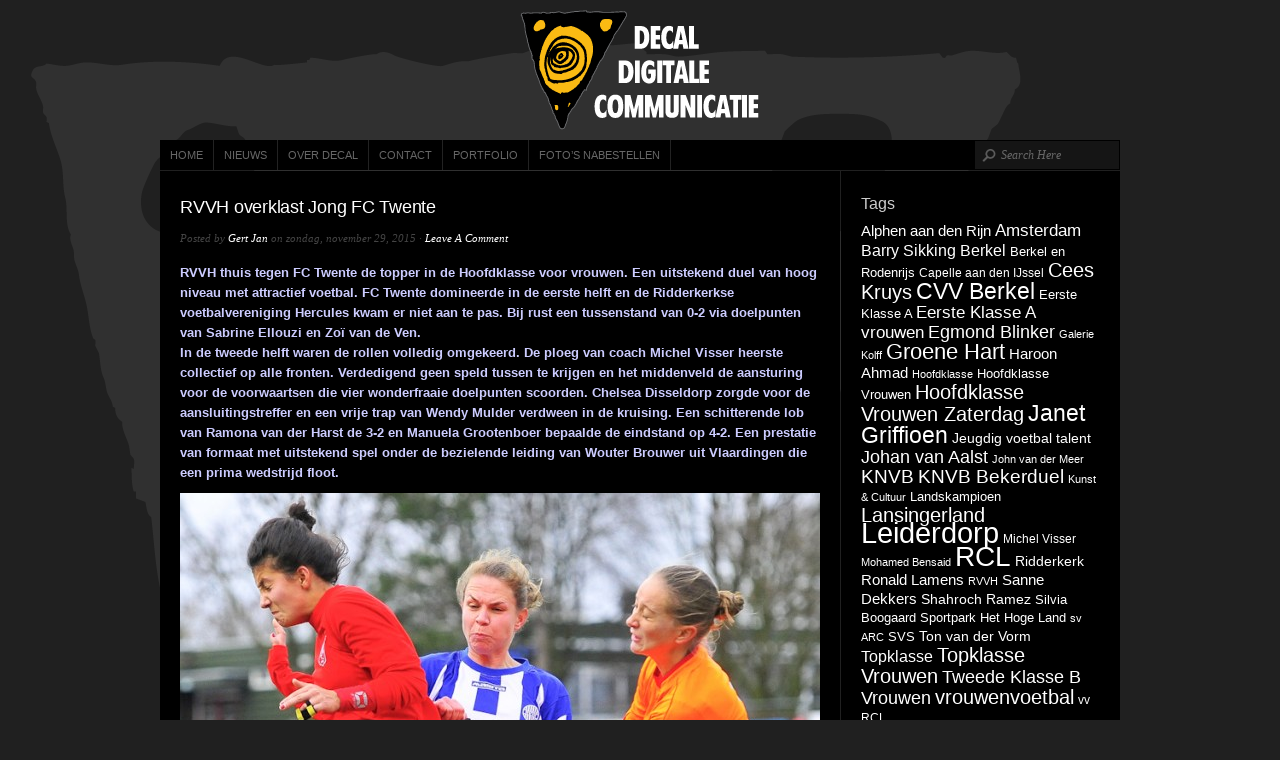

--- FILE ---
content_type: text/html; charset=UTF-8
request_url: https://www.decal.nl/2015/11/rvvh-jong-fc-twente/
body_size: 8722
content:
<!DOCTYPE html PUBLIC "-//W3C//DTD XHTML 1.0 Transitional//EN" "http://www.w3.org/TR/xhtml1/DTD/xhtml1-transitional.dtd">
<html xmlns="http://www.w3.org/1999/xhtml" dir="ltr" lang="nl-NL"
 xmlns:og="http://opengraphprotocol.org/schema/"
 xmlns:fb="http://www.facebook.com/2008/fbml">
<head profile="http://gmpg.org/xfn/11">

<meta http-equiv="Content-Type" content="text/html; charset=UTF-8" />
<meta name="distribution" content="global" />
<meta name="robots" content="follow, all" />
<meta name="language" content="en" />
<meta name="verify-v1" content="7XvBEj6Tw9dyXjHST/9sgRGxGymxFdHIZsM6Ob/xo5E=" />

<title>  RVVH overklast Jong FC Twente : Decal Digitale Communicatie</title>
<link rel="Shortcut Icon" href="https://www.decal.nl/wp-content/themes/organic_tech_black/images/favicon.ico" type="image/x-icon" />

<link rel="stylesheet" href="https://www.decal.nl/wp-content/themes/organic_tech_black/style.css" type="text/css" media="screen" />
<link rel="alternate" type="application/rss+xml" title="Decal Digitale Communicatie RSS Feed" href="https://www.decal.nl/feed/" />
<link rel="alternate" type="application/atom+xml" title="Decal Digitale Communicatie Atom Feed" href="https://www.decal.nl/feed/atom/" />
<link rel="pingback" href="https://www.decal.nl/xmlrpc.php" />

<link rel="alternate" type="application/rss+xml" title="Decal Digitale Communicatie &raquo; Feed" href="https://www.decal.nl/feed/" />
<link rel="alternate" type="application/rss+xml" title="Decal Digitale Communicatie &raquo; reacties feed" href="https://www.decal.nl/comments/feed/" />
<link rel="alternate" type="application/rss+xml" title="Decal Digitale Communicatie &raquo; RVVH overklast Jong FC Twente Reacties feed" href="https://www.decal.nl/2015/11/rvvh-jong-fc-twente/feed/" />
<link rel='stylesheet' id='thickbox-css'  href='https://www.decal.nl/wp-includes/js/thickbox/thickbox.css?ver=20090514' type='text/css' media='all' />
<script type='text/javascript' src='https://www.decal.nl/wp-includes/js/l10n.js?ver=20101110'></script>
<script type='text/javascript' src='https://www.decal.nl/wp-includes/js/jquery/jquery.js?ver=1.6.1'></script>
<script type='text/javascript' src='https://www.decal.nl/wp-includes/js/comment-reply.js?ver=20090102'></script>
<script type='text/javascript'>
/* <![CDATA[ */
var SHRSB_Globals = {
	src: "https://www.decal.nl/wp-content/uploads/shareaholic/spritegen",
	perfoption: "1"
};
/* ]]> */
</script>
<script type='text/javascript' src='https://www.decal.nl/wp-content/uploads/shareaholic/spritegen/jquery.shareaholic-publishers-sb.min.js?ver=4.0.5.6'></script>
<script type='text/javascript' src='https://www.decal.nl/wp-content/plugins/google-analyticator/external-tracking.min.js?ver=6.2'></script>
<link rel="EditURI" type="application/rsd+xml" title="RSD" href="https://www.decal.nl/xmlrpc.php?rsd" />
<link rel="wlwmanifest" type="application/wlwmanifest+xml" href="https://www.decal.nl/wp-includes/wlwmanifest.xml" /> 
<link rel='index' title='Decal Digitale Communicatie' href='https://www.decal.nl/' />
<link rel='start' title='RCL Landskampioen bij de amateurs' href='https://www.decal.nl/2011/08/rcl-landskampioen-bij-de-amateurs/' />
<link rel='prev' title='Berkel degelijk naar winst tegen Sleeuwijk' href='https://www.decal.nl/2015/11/berkel-sleeuwijk/' />
<link rel='next' title='Ter Leede en RCL delen de punten' href='https://www.decal.nl/2015/12/ter-leede-rcl/' />
<meta name="generator" content="WordPress 3.2.1" />
<link rel='canonical' href='https://www.decal.nl/2015/11/rvvh-jong-fc-twente/' />
<link rel='shortlink' href='https://www.decal.nl/?p=4282' />
<style type="text/css">
#header #title a {
background: url(https://www.decal.nl/wp-content/uploads/Decal-logo1.png) no-repeat;
}
</style>
<style type="text/css">
body { background-image: url('https://www.decal.nl/wp-content/uploads/Background12.png'); background-repeat: no-repeat; background-position: top left; background-attachment: fixed; }
</style>
<!-- Google Analytics Tracking by Google Analyticator 6.2: http://ronaldheft.com/code/analyticator/ -->
<script type="text/javascript">
	var analyticsFileTypes = [''];
	var analyticsEventTracking = 'enabled';
</script>
<script type="text/javascript">
	var _gaq = _gaq || [];
	_gaq.push(['_setAccount', 'UA-9474452-5']);
	_gaq.push(['_trackPageview']);
	_gaq.push(['_trackPageLoadTime']);

	(function() {
		var ga = document.createElement('script'); ga.type = 'text/javascript'; ga.async = true;
		ga.src = ('https:' == document.location.protocol ? 'https://ssl' : 'http://www') + '.google-analytics.com/ga.js';
		var s = document.getElementsByTagName('script')[0]; s.parentNode.insertBefore(ga, s);
	})();
</script>

<script type="text/javascript" src="https://www.decal.nl/wp-content/themes/organic_tech_black/js/superfish/superfish.js"></script>
<script type="text/javascript" src="https://www.decal.nl/wp-content/themes/organic_tech_black/js/superfish/hoverIntent.js"></script>
<script type="text/javascript" src="https://www.decal.nl/wp-content/themes/organic_tech_black/js/jquery.anythingslider.js"></script>
<script type="text/javascript" src="https://www.decal.nl/wp-content/themes/organic_tech_black/js/swfobject.js"></script>
<script src="http://platform.twitter.com/widgets.js" type="text/javascript"></script>
<script src="http://connect.facebook.net/en_US/all.js#xfbml=1"></script>
<script type="text/javascript" src="https://apis.google.com/js/plusone.js"></script>

<link href='http://fonts.googleapis.com/css?family=Lato:light,lightitalic,regular,bold,bolditalic' rel='stylesheet' type='text/css'>

<script type="text/javascript"> 
	var $j = jQuery.noConflict();
	$j(document).ready(function() { 
		$j('.menu').superfish(); 
	});
</script>

<script type="text/javascript">
	var $j = jQuery.noConflict();
	$j(function(){
		$j('#slider1').anythingSlider({
			width           : 960,
			height          : 391,
			delay           : 6000,
			resumeDelay     : 10000,
			startStopped    : false,
			autoPlay        : true,
			autoPlayLocked  : false,
			easing          : "swing",
			onSlideComplete : function(slider){
				// alert('Welcome to Slide #' + slider.currentPage);
			}
		});
		$j(".feature_video").hover(function(){
		    $j('#slider1').data('AnythingSlider').startStop(false); // this stops the slideshow
		});
		$j(".arrow").click(function(){
		    $j('#slider1').data('AnythingSlider').startStop(true); // this starts the slideshow
		});
	});
</script>

<script type="text/javascript"> 
	var $j = jQuery.noConflict();
	$j(document).ready(function () {
		$j('#homeslider iframe').each(function() {
			var url = $j(this).attr("src")
			$j(this).attr("src",url+"&amp;wmode=Opaque")
		});
	});
</script>

</head>

<body class="single single-post postid-4282 single-format-standard">

<div id="wrap">

    <div id="header">
    
        <div class="headerlogo">
            <h1 id="title"><a href="https://www.decal.nl/" title="Home">Decal Digitale Communicatie</a></h1>
        </div>
    
    </div>
    
    <div id="navbar">
		<div class="menu"><ul id="menu-menu" class="menu"><li id="menu-item-114" class="menu-item menu-item-type-custom menu-item-object-custom menu-item-home menu-item-114"><a href="https://www.decal.nl">Home</a></li>
<li id="menu-item-113" class="menu-item menu-item-type-post_type menu-item-object-page menu-item-113"><a href="https://www.decal.nl/nieuws/">Nieuws</a></li>
<li id="menu-item-112" class="menu-item menu-item-type-post_type menu-item-object-page menu-item-112"><a href="https://www.decal.nl/over-decal/">Over Decal</a></li>
<li id="menu-item-109" class="menu-item menu-item-type-post_type menu-item-object-page menu-item-109"><a href="https://www.decal.nl/contact/">Contact</a></li>
<li id="menu-item-155" class="menu-item menu-item-type-custom menu-item-object-custom menu-item-155"><a href="http://decal.viewbook.com/portfolio">Portfolio</a></li>
<li id="menu-item-156" class="menu-item menu-item-type-custom menu-item-object-custom menu-item-156"><a href="http://www.oypo.nl/decal">Foto&#8217;s nabestellen</a></li>
</ul></div>        
                <div id="searchheader">
        	 
            <form method="get" id="searchform" action="https://www.decal.nl/"> 
            <input type="text" value="Search Here" name="s" id="s" onblur="if (this.value == '') {this.value = 'Search Here';}"  
            onfocus="if (this.value == 'Search Here') {this.value = '';}" /> 
            <input type="hidden" id="searchsubmit" /> 
            </form>
        </div>
            </div>
    
    <div style="clear:both;"></div>
<div id="content">

	<div id="contentleft">	

		<div class="postarea">

				

			<h1>RVVH overklast Jong FC Twente</h1>

            <div class="postauthor">            
                <p>Posted by <a href="https://www.decal.nl/author/gert-jan/" title="Berichten van Gert Jan" rel="author">Gert Jan</a> on zondag, november 29, 2015 &middot; <a href="https://www.decal.nl/2015/11/rvvh-jong-fc-twente/#comments">Leave A Comment</a>&nbsp;</p>
            </div>

			<!-- Start Shareaholic LikeButtonSetTop --><!-- End Shareaholic LikeButtonSetTop --><p><strong>RVVH thuis tegen FC Twente de topper in de Hoofdklasse voor vrouwen. Een uitstekend duel van hoog niveau met attractief voetbal. FC Twente domineerde in de eerste helft en de Ridderkerkse voetbalvereniging Hercules kwam er niet aan te pas. Bij rust een tussenstand van 0-2 via doelpunten van Sabrine Ellouzi en Zoï van de Ven.<br />
In de tweede helft waren de rollen volledig omgekeerd. De ploeg van coach Michel Visser heerste collectief op alle fronten. Verdedigend geen speld tussen te krijgen en het middenveld de aansturing voor de voorwaartsen die vier wonderfraaie doelpunten scoorden. Chelsea Disseldorp zorgde voor de aansluitingstreffer en een vrije trap van Wendy Mulder verdween in de kruising. Een schitterende lob van Ramona van der Harst de 3-2 en Manuela Grootenboer bepaalde de eindstand op 4-2. Een prestatie van formaat met uitstekend spel onder de bezielende leiding van Wouter Brouwer uit Vlaardingen die een prima wedstrijd floot.</strong><br />
<img class="alignnone size-full wp-image-4283" title="RVVH - Jong FC Twente" src="https://www.decal.nl/wp-content/uploads/GVH5682-e1448800354929.jpg" alt="RVVH - Jong FC Twente" width="640" height="497" /><br />
Kwalitatief voetbal op het Gemeentelijk Sportpark in Ridderkerk tussen RVVH en Jong FC Twente. Een topper van formaat want welke ploeg blijft in de race om mee te doen voor de hoofdprijs van het seizoen.<br />
Jong Twente startte uitstekend. In de tweede minuut scoorde Sabrine Ellouzi de eerste treffer van de middag. Een prima combinatie op de rechterflank ging daaraan vooraf en sluitpost Destiny Snoek moest de gang naar het net maken. Een tegenvaller voor de blauw-witte ploeg alhoewel Twente wel degelijk de lakens uitdeelde.</p>
<p><img class="alignnone size-full wp-image-4285" title="RVVH - Jong FC Twente" src="https://www.decal.nl/wp-content/uploads/GVH5146-e1448800643197.jpg" alt="RVVH - Jong FC Twente" width="640" height="393" /><br />
Een actie tussen Sabrine Ellouzi en Zoï van de Ven had in feite de tweede treffer kunnen opleveren echter het leer ging net naast. In de 18e minuut opnieuw een mogelijkheid voor de beweeglijke spits uit Enschede en de meiden van halfgod Hercules liepen achter de feiten aan. Konden geen enkele grip krijgen op het korte snelle en bovendien splijtende tikwerk van de meiden van Twente. Laika Boerrigter met een crosspass en weer gevaar in de Ridderkerkse verdediging die zich nog net staande kon houden. De druk werd opgevoerd en in de 23e minuut een actie dwars door het centrum via Maud Asbroek die Zoï van de Ven aanspeelde. Opvallend met een prima balbehandeling en recht op de target af en drukte vakkundig af.</p>
<p><img class="alignnone size-full wp-image-4286" title="RVVH - Jong FC Twente" src="https://www.decal.nl/wp-content/uploads/GVH5281-e1448800728969.jpg" alt="RVVH - Jong FC Twente" width="640" height="408" /><br />
Een fraai doelpunt en 0-2 op het scorebord. Een dik verdiende voorsprong voor FC Twente en RVVH stelde daar weinig tegenover. Cherraine Breinburg met een aantal schoten van afstand en wat dreiging van Manuela Grootenboer en Nikki de Roest. FC Twente maakte daarentegen beter gebruik van de breedte van het speelveld maar was te nonchalant in de afwerking. Tevens plukte sluitpost Destiny Snoek de nodige ballen uit de lucht bij de scherpe hoekschoppen van Kelsey van der Laan.</p>
<p><img class="alignnone size-full wp-image-4287" title="RVVH - Jong FC Twente" src="https://www.decal.nl/wp-content/uploads/GVH0477-e1448800807923.jpg" alt="RVVH - Jong FC Twente" width="640" height="347" /><br />
In de tweede helft een geheel andere wedstrijd. Dacht FC Twente op rozen te zitten met de twee nul voorsprong. Daarentegen dacht de thuisploeg daar kennelijk toch net iets anders over. Als herboren nam RVVH de volledige regie van deze topper over. In de 49e minuut een hoekschop genomen door Nikki de Roest die perfect in de doelmond werd gebracht en niet weggewerkt kon worden. Chelsea Disseldorp gaf in de scrimmage het allerlaatste zetje en de aansluitingstreffer een feit. FC Twente kwam aanvallend niet meer door de verdedigende linies van RVVH en moest het noodgedwongen van afstand proberen. Joos van Os en Sabrine Ellouizi met de inzetten die te gehaast en te onnauwkeurig waren om van echt gevaar te spreken.</p>
<p><img class="alignnone size-full wp-image-4288" title="RVVH - Jong FC Twente" src="https://www.decal.nl/wp-content/uploads/GVH0533-e1448800915471.jpg" alt="RVVH - Jong FC Twente" width="640" height="401" /><br />
In de 56e minuut een vrije trap rond de zestien die werd genomen door Wendy Mulder. Een fabelachtige trap waarbij het leer in de kruising verdween en de gelijke stand van 2-2 een feit. RVVH troefde nu op alle fronten Twente af. De jonge ploeg aangeslagen en het zou nog erger worden. Want in de 59e minuut werd het 3-2 voor RVVH. Chelsea Disseldorp kreeg ruimte en manoeuvreerde na een slimme actie aanvoerster Ramona van der Harst in een vrije positie. Een werkelijke schitterende bekeken lob van Van der Harst verdween over de graaiende vingertoppen van sluitpost Danique de Vree in het net.</p>
<p><img class="alignnone size-full wp-image-4290" title="RVVH - Jong FC Twente" src="https://www.decal.nl/wp-content/uploads/GVH5481-e1448801098657.jpg" alt="RVVH - Jong FC Twente" width="640" height="295" /><br />
De rollen omgekeerd en Twente kreeg geen vat meer op het veerkrachtige en bovendien verdienstelijke spel van RVVH. Een kans nog wel voor Sabrine Elloizi maar sluitpost Snoek greep prima in. Aan de andere kant ook een actie van Breinburg maar ook daar een goede redding van De Vree.</p>
<p><img class="alignnone size-full wp-image-4291" title="RVVH - Jong FC Twente" src="https://www.decal.nl/wp-content/uploads/GVH06591-e1448801170252.jpg" alt="RVVH - Jong FC Twente" width="640" height="311" /><br />
In de 79e minuut dan de definitieve beslissing met de voorzet van Ramona van der Harst op Manuela Grootenboer die perfect het leer in de touwen kopte. De wedstrijd was gespeeld en de winst voor de thuisploeg een feit.</p>
<p><img class="alignnone size-full wp-image-4289" title="RVVH - Jong FC Twente" src="https://www.decal.nl/wp-content/uploads/GVH05561-e1448801051520.jpg" alt="RVVH - Jong FC Twente" width="640" height="420" /><br />
<strong> Een dik verdiende overwinning voor RVVH in een uitstekende wedstrijd tegen opponent Jong FC Twente.</strong><strong> ‘Trots, blijdschap en overtuiging’, de woorden na afloop van RVVH-aanvoerster Ramona van der Harst. ‘We lieten over ons heen lopen en kwamen op alle posities in de eerste helft tekort’, de scherpe analyse van het eerste traject met ondermaats spel.</strong></p>
<p><img class="alignnone size-full wp-image-4292" title="RVVH - Jong FC Twente" src="https://www.decal.nl/wp-content/uploads/GVH52081-e1448801312401.jpg" alt="RVVH - Jong FC Twente" width="640" height="483" /><br />
<strong>Een geheel andere tweede helft een als herboren thuisploeg die veerkracht en souplesse toonde en een klasse beter speelde dan FC Twente. Coach Michel Visser heel duidelijk en tevreden maar legde deze overwinning wel degelijk bij zijn meiden neer en complimenteerde de grote spelersgroep met het behaalde resultaat. ‘Strijdlust en collectiviteit de drijfveer voor succes en dan zie je dat er meer mogelijk is’, aldus Visser. </strong></p>
<p><span style="color: #0000ff;"><a title="RVVH tegen Jong FC Twente" href="https://www.flickr.com/photos/95028150@N06/albums/72157661082901299"><span style="color: #0000ff;"><strong><span style="color: #ffff00;">Voor meer beelden van RVVH tegen FC Twente klikt u hier</span><br />
</strong></span></a></span><br />
<span style="color: #00ff00;"><strong><a title="Pupil Melissa" href="http://gertjanvanheyningen.blogspot.nl/2015/11/pupil-melissa-slalomt-er-op-los.html"><span style="color: #00ff00;">Lees hier alles over Melissa. De Pupil van de Week bij RVVH tegen Twente.</span></a></strong></span></p>
<div class="shr-publisher-4282"></div><!-- Start Shareaholic LikeButtonSetBottom --><div style="clear: both; min-height: 1px; height: 3px; width: 100%;"></div><div class='shareaholic-like-buttonset' style='float:none;height:30px;'><a class='shareaholic-fblike' shr_layout='button_count' shr_showfaces='false' shr_href='https%3A%2F%2Fwww.decal.nl%2F2015%2F11%2Frvvh-jong-fc-twente%2F'></a><a class='shareaholic-googleplusone' shr_size='medium' shr_count='false' shr_href='https%3A%2F%2Fwww.decal.nl%2F2015%2F11%2Frvvh-jong-fc-twente%2F'></a></div><div style="clear: both; min-height: 1px; height: 3px; width: 100%;"></div><!-- End Shareaholic LikeButtonSetBottom --><div style="clear:both;"></div>
			<!-- <rdf:RDF xmlns:rdf="http://www.w3.org/1999/02/22-rdf-syntax-ns#"
			xmlns:dc="http://purl.org/dc/elements/1.1/"
			xmlns:trackback="http://madskills.com/public/xml/rss/module/trackback/">
		<rdf:Description rdf:about="https://www.decal.nl/2015/11/rvvh-jong-fc-twente/"
    dc:identifier="https://www.decal.nl/2015/11/rvvh-jong-fc-twente/"
    dc:title="RVVH overklast Jong FC Twente"
    trackback:ping="https://www.decal.nl/2015/11/rvvh-jong-fc-twente/trackback/" />
</rdf:RDF> -->

			<div class="postmeta">
				<p>Categories: <a href="https://www.decal.nl/category/consultancy/" title="Alle berichten bekijken in consultancy" rel="category tag">consultancy</a>, <a href="https://www.decal.nl/category/fotografie/" title="Alle berichten bekijken in fotografie" rel="category tag">fotografie</a>, <a href="https://www.decal.nl/category/journalistiek/" title="Alle berichten bekijken in journalistiek" rel="category tag">journalistiek</a>, <a href="https://www.decal.nl/category/portfolio/" title="Alle berichten bekijken in portfolio" rel="category tag">portfolio</a>, <a href="https://www.decal.nl/category/reclame/" title="Alle berichten bekijken in reclame" rel="category tag">reclame</a>, <a href="https://www.decal.nl/category/voetbal/" title="Alle berichten bekijken in voetbal" rel="category tag">voetbal</a> &middot; Tags: <a href="https://www.decal.nl/tag/enschede/" rel="tag">Enschede</a>, <a href="https://www.decal.nl/tag/hoofdklasse-vrouwen-zaterdag/" rel="tag">Hoofdklasse Vrouwen Zaterdag</a>, <a href="https://www.decal.nl/tag/michel-visser/" rel="tag">Michel Visser</a>, <a href="https://www.decal.nl/tag/niels-wigbold/" rel="tag">Niels Wigbold</a>, <a href="https://www.decal.nl/tag/ridderkerk/" rel="tag">Ridderkerk</a>, <a href="https://www.decal.nl/tag/rvvh/" rel="tag">RVVH</a>, <a href="https://www.decal.nl/tag/rvvh-jong-fc-twente/" rel="tag">RVVH - Jong FC Twente</a></p>
			</div>

		</div>

        <div class="postcomments">
			
<!-- You can start editing here. -->

  
    
            <!-- If comments are closed. -->
        <p class="nocomments">Comments are closed.</p>
        

        </div>

		
	</div>

<!-- begin r_sidebar -->

<div id="sidebar">
	<div id="tag_cloud-3" class="widget widget_tag_cloud"><h4>Tags</h4><div class="tagcloud"><a href='https://www.decal.nl/tag/alphen-aan-den-rijn/' class='tag-link-394' title='27 berichten' style='font-size: 11.5pt;'>Alphen aan den Rijn</a>
<a href='https://www.decal.nl/tag/amsterdam/' class='tag-link-63' title='31 berichten' style='font-size: 12.454545454545pt;'>Amsterdam</a>
<a href='https://www.decal.nl/tag/barry-sikking/' class='tag-link-66' title='30 berichten' style='font-size: 12.136363636364pt;'>Barry Sikking</a>
<a href='https://www.decal.nl/tag/berkel/' class='tag-link-168' title='29 berichten' style='font-size: 11.977272727273pt;'>Berkel</a>
<a href='https://www.decal.nl/tag/berkel-en-rodenrijs/' class='tag-link-167' title='22 berichten' style='font-size: 10.068181818182pt;'>Berkel en Rodenrijs</a>
<a href='https://www.decal.nl/tag/capelle-aan-den-ijssel/' class='tag-link-384' title='19 berichten' style='font-size: 9.1136363636364pt;'>Capelle aan den IJssel</a>
<a href='https://www.decal.nl/tag/cees-kruys/' class='tag-link-169' title='45 berichten' style='font-size: 14.840909090909pt;'>Cees Kruys</a>
<a href='https://www.decal.nl/tag/cvv-berkel/' class='tag-link-373' title='67 berichten' style='font-size: 17.545454545455pt;'>CVV Berkel</a>
<a href='https://www.decal.nl/tag/eerste-klasse-a/' class='tag-link-191' title='21 berichten' style='font-size: 9.75pt;'>Eerste Klasse A</a>
<a href='https://www.decal.nl/tag/eerste-klasse-a-vrouwen/' class='tag-link-401' title='32 berichten' style='font-size: 12.613636363636pt;'>Eerste Klasse A vrouwen</a>
<a href='https://www.decal.nl/tag/egmond-blinker/' class='tag-link-890' title='35 berichten' style='font-size: 13.25pt;'>Egmond Blinker</a>
<a href='https://www.decal.nl/tag/galerie-kolff/' class='tag-link-44' title='16 berichten' style='font-size: 8pt;'>Galerie Kolff</a>
<a href='https://www.decal.nl/tag/groene-hart/' class='tag-link-43' title='56 berichten' style='font-size: 16.431818181818pt;'>Groene Hart</a>
<a href='https://www.decal.nl/tag/haroon-ahmad/' class='tag-link-263' title='27 berichten' style='font-size: 11.5pt;'>Haroon Ahmad</a>
<a href='https://www.decal.nl/tag/hoofdklasse/' class='tag-link-19' title='17 berichten' style='font-size: 8.4772727272727pt;'>Hoofdklasse</a>
<a href='https://www.decal.nl/tag/hoofdklasse-vrouwen/' class='tag-link-1319' title='22 berichten' style='font-size: 10.068181818182pt;'>Hoofdklasse Vrouwen</a>
<a href='https://www.decal.nl/tag/hoofdklasse-vrouwen-zaterdag/' class='tag-link-446' title='47 berichten' style='font-size: 15.159090909091pt;'>Hoofdklasse Vrouwen Zaterdag</a>
<a href='https://www.decal.nl/tag/janet-griffioen/' class='tag-link-816' title='66 berichten' style='font-size: 17.545454545455pt;'>Janet Griffioen</a>
<a href='https://www.decal.nl/tag/jeugdig-voetbal-talent/' class='tag-link-50' title='25 berichten' style='font-size: 10.863636363636pt;'>Jeugdig voetbal talent</a>
<a href='https://www.decal.nl/tag/johan-van-aalst/' class='tag-link-361' title='38 berichten' style='font-size: 13.727272727273pt;'>Johan van Aalst</a>
<a href='https://www.decal.nl/tag/john-van-der-meer/' class='tag-link-1291' title='17 berichten' style='font-size: 8.4772727272727pt;'>John van der Meer</a>
<a href='https://www.decal.nl/tag/knvb/' class='tag-link-13' title='42 berichten' style='font-size: 14.363636363636pt;'>KNVB</a>
<a href='https://www.decal.nl/tag/knvb-bekerduel/' class='tag-link-261' title='42 berichten' style='font-size: 14.363636363636pt;'>KNVB Bekerduel</a>
<a href='https://www.decal.nl/tag/kunst-cultuur/' class='tag-link-38' title='17 berichten' style='font-size: 8.4772727272727pt;'>Kunst &amp; Cultuur</a>
<a href='https://www.decal.nl/tag/landskampioen/' class='tag-link-45' title='22 berichten' style='font-size: 10.068181818182pt;'>Landskampioen</a>
<a href='https://www.decal.nl/tag/lansingerland/' class='tag-link-187' title='45 berichten' style='font-size: 14.840909090909pt;'>Lansingerland</a>
<a href='https://www.decal.nl/tag/leiderdorp/' class='tag-link-12' title='128 berichten' style='font-size: 22pt;'>Leiderdorp</a>
<a href='https://www.decal.nl/tag/michel-visser/' class='tag-link-108' title='19 berichten' style='font-size: 9.1136363636364pt;'>Michel Visser</a>
<a href='https://www.decal.nl/tag/mohamed-bensaid/' class='tag-link-1294' title='17 berichten' style='font-size: 8.4772727272727pt;'>Mohamed Bensaid</a>
<a href='https://www.decal.nl/tag/rcl/' class='tag-link-11' title='107 berichten' style='font-size: 20.727272727273pt;'>RCL</a>
<a href='https://www.decal.nl/tag/ridderkerk/' class='tag-link-51' title='23 berichten' style='font-size: 10.386363636364pt;'>Ridderkerk</a>
<a href='https://www.decal.nl/tag/ronald-lamens/' class='tag-link-584' title='26 berichten' style='font-size: 11.181818181818pt;'>Ronald Lamens</a>
<a href='https://www.decal.nl/tag/rvvh/' class='tag-link-125' title='16 berichten' style='font-size: 8pt;'>RVVH</a>
<a href='https://www.decal.nl/tag/sanne-dekkers/' class='tag-link-913' title='27 berichten' style='font-size: 11.5pt;'>Sanne Dekkers</a>
<a href='https://www.decal.nl/tag/shahroch-ramez/' class='tag-link-1256' title='24 berichten' style='font-size: 10.704545454545pt;'>Shahroch Ramez</a>
<a href='https://www.decal.nl/tag/silvia-boogaard/' class='tag-link-700' title='20 berichten' style='font-size: 9.4318181818182pt;'>Silvia Boogaard</a>
<a href='https://www.decal.nl/tag/sportpark-het-hoge-land/' class='tag-link-538' title='21 berichten' style='font-size: 9.75pt;'>Sportpark Het Hoge Land</a>
<a href='https://www.decal.nl/tag/sv-arc/' class='tag-link-1134' title='17 berichten' style='font-size: 8.4772727272727pt;'>sv ARC</a>
<a href='https://www.decal.nl/tag/svs/' class='tag-link-403' title='22 berichten' style='font-size: 10.068181818182pt;'>SVS</a>
<a href='https://www.decal.nl/tag/ton-van-der-vorm/' class='tag-link-1195' title='25 berichten' style='font-size: 10.863636363636pt;'>Ton van der Vorm</a>
<a href='https://www.decal.nl/tag/topklasse/' class='tag-link-29' title='30 berichten' style='font-size: 12.136363636364pt;'>Topklasse</a>
<a href='https://www.decal.nl/tag/topklasse-vrouwen/' class='tag-link-289' title='47 berichten' style='font-size: 15.159090909091pt;'>Topklasse Vrouwen</a>
<a href='https://www.decal.nl/tag/tweede-klasse-b-vrouwen/' class='tag-link-417' title='36 berichten' style='font-size: 13.409090909091pt;'>Tweede Klasse B Vrouwen</a>
<a href='https://www.decal.nl/tag/vrouwenvoetbal/' class='tag-link-10' title='46 berichten' style='font-size: 15pt;'>vrouwenvoetbal</a>
<a href='https://www.decal.nl/tag/vv-rcl/' class='tag-link-923' title='18 berichten' style='font-size: 8.7954545454545pt;'>vv RCL</a></div>
</div>		<div id="recent-posts-3" class="widget widget_recent_entries">		<h4>Meest recente berichten</h4>		<ul>
				<li><a href="https://www.decal.nl/2026/01/power-of-planets/" title="Power of Planets">Power of Planets</a></li>
				<li><a href="https://www.decal.nl/2025/11/arc-toont-veerkracht-en-wint-van-xerxes-dzb/" title="ARC toont veerkracht en wint van Xerxes DZB">ARC toont veerkracht en wint van Xerxes DZB</a></li>
				<li><a href="https://www.decal.nl/2025/10/arc-pakt-tegen-rcl-de-volle-buit/" title="ARC pakt tegen RCL de volle buit">ARC pakt tegen RCL de volle buit</a></li>
				<li><a href="https://www.decal.nl/2025/09/barendrecht-zegeviert-bij-arc/" title="Barendrecht zegeviert bij ARC">Barendrecht zegeviert bij ARC</a></li>
				<li><a href="https://www.decal.nl/2025/09/rcl-onderuit-tegen-barendrecht-2/" title="RCL onderuit tegen Barendrecht">RCL onderuit tegen Barendrecht</a></li>
				<li><a href="https://www.decal.nl/2025/09/arc-pakt-de-winst-bij-de-leidse-studentes/" title="ARC pakt de winst bij de Leidse Studentes">ARC pakt de winst bij de Leidse Studentes</a></li>
				<li><a href="https://www.decal.nl/2025/08/fort-bij-de-goudse-sluys/" title="Fort bij de Goudse Sluys">Fort bij de Goudse Sluys</a></li>
				</ul>
		</div></div>
</div>

<!-- The main column ends  -->

<!-- begin footer -->

<div style="clear:both;"></div>

<div id="footerwidgets">
        
    <div class="footerwidgetleft">
        <div id="text-4" class="widget widget_text"><h4>Neem contact op</h4>			<div class="textwidget">Decal Digitale Communicatie<br>
Standaardmolen 44<br>
2406 JK Alphen aan den Rijn<br>
<br>
T 0172 – 47 89 29<br>
F 0172 – 47 89 58</div>
		</div>    </div>
    
    <div class="footerwidgetmid">
        <div id="text-3" class="widget widget_text"><h4>Decal is aangesloten bij:</h4>			<div class="textwidget"><a href="http://www.beroepsfotografen.nl">
<img src="https://www.decal.nl/wp-content/uploads/bfn_wit_logo.png" alt="" title="Beroeps Fotografen Nederland" width="93" height="50"/></a> <br>
<a href="http://www.nvj.nl"><img src="https://www.decal.nl/wp-content/uploads/NVJ-logo.png" alt="" title="Nederlandse Vereniging van Journalisten" width="201" height="50"/></a> </div>
		</div>    </div>
    
    <div class="footerwidgetright">
                    </div>
            
</div>


<div id="footerbg">

	<div id="footer">
    
    	<div class="footerleft">
            <div class="footercopy">
                <p>Copyright 1997 - 2026 Decal Digitale Communicatie | Alphen aan den Rijn</p>
            </div>
            <div class="footerlinks">
                <p><a href="http://www.decal.nl/wp-content/uploads/Leveringsvoorwaarden-Decal.pdf" target="_blank">Leveringsvoorwaarden FotografenFederatie</a> &middot; <a href="http://www.scaberro.nl" target="_blank" title="Scaberro">Realisatie Scaberro</a></p>
            </div>
        </div>
        
        <div class="footerright">
    		<img src="https://www.decal.nl/wp-content/themes/organic_tech_black/images/footer_logo.png" alt="Decal Digitale Communicatie" />
    	</div>
		
	</div>
	
</div>

</div>

<script type='text/javascript'>
/* <![CDATA[ */
var thickboxL10n = {
	next: "Volgende &gt;",
	prev: "&lt; Vorige",
	image: "Afbeelding",
	of: "van",
	close: "Sluiten",
	noiframes: "Deze eigenschap vereist inline frames. Je hebt inline frames uitgeschakeld of je browser ondersteunt dit niet.",
	loadingAnimation: "https://www.decal.nl/wp-includes/js/thickbox/loadingAnimation.gif",
	closeImage: "https://www.decal.nl/wp-includes/js/thickbox/tb-close.png"
};
try{convertEntities(thickboxL10n);}catch(e){};
/* ]]> */
</script>
<script type='text/javascript' src='https://www.decal.nl/wp-includes/js/thickbox/thickbox.js?ver=3.1-20110528'></script>
<script type="text/javascript">var SHRSB_Settings = {"shr-publisher-4282":{"link":"https:\/\/www.decal.nl\/2015\/11\/rvvh-jong-fc-twente\/","shortener":"tinyurl","title":"RVVH overklast Jong FC Twente","notes":"RVVH%20thuis%20tegen%20FC%20Twente%20de%20topper%20in%20de%20Hoofdklasse%20voor%20vrouwen.%20Een%20uitstekend%20duel%20van%20hoog%20niveau%20met%20attractief%20voetbal.%20FC%20Twente%20domineerde%20in%20de%20eerste%20helft%20en%20de%20Ridderkerkse%20voetbalvereniging%20Hercules%20kwam%20er%20niet%20aan%20te%20pas.%20Bij%20rust%20een%20tussenstand%20van%200-2%20via%20doelpunten%20van%20Sabrine%20","service":"5,7,88,201,236,219,105,78","apikey":"8afa39428933be41f8afdb8ea21a495c","expand":true,"src":"https:\/\/www.decal.nl\/wp-content\/uploads\/shareaholic\/spritegen","localize":true,"share_src":"http:\/\/www.shareaholic.com","rel":"nofollow","target":"_blank","bgimg":"https:\/\/www.decal.nl\/wp-content\/plugins\/sexybookmarks\/images\/share-knowledge.png","bgimg_padding":"35px 0 0 10px","center":true,"twitter_template":"${title} - ${short_link} via decal.nl","mode":"inject","designer_toolTips":"1","tip_bg_color":"#000000","tip_text_color":"#ffffff","shrlink":"1"}};</script>
</body>
</html>

--- FILE ---
content_type: text/html; charset=utf-8
request_url: https://accounts.google.com/o/oauth2/postmessageRelay?parent=https%3A%2F%2Fwww.decal.nl&jsh=m%3B%2F_%2Fscs%2Fabc-static%2F_%2Fjs%2Fk%3Dgapi.lb.en.OE6tiwO4KJo.O%2Fd%3D1%2Frs%3DAHpOoo_Itz6IAL6GO-n8kgAepm47TBsg1Q%2Fm%3D__features__
body_size: 162
content:
<!DOCTYPE html><html><head><title></title><meta http-equiv="content-type" content="text/html; charset=utf-8"><meta http-equiv="X-UA-Compatible" content="IE=edge"><meta name="viewport" content="width=device-width, initial-scale=1, minimum-scale=1, maximum-scale=1, user-scalable=0"><script src='https://ssl.gstatic.com/accounts/o/2580342461-postmessagerelay.js' nonce="WCCu7LAdHJ62pqLTfWfHkQ"></script></head><body><script type="text/javascript" src="https://apis.google.com/js/rpc:shindig_random.js?onload=init" nonce="WCCu7LAdHJ62pqLTfWfHkQ"></script></body></html>

--- FILE ---
content_type: text/css
request_url: https://www.decal.nl/wp-content/themes/organic_tech_black/style.css
body_size: 5457
content:
/* 
	Theme Name: Organic Tech Theme Black
	Theme URL: http://www.organicthemes.com/
	Description: The Tech Theme is designed and developed by David Morgan and Jeff Milone of Organic Themes.
	Author: Organic Themes
	Author URI: http://www.organicthemes.com
	Version: 1.0.3
	Tags: tech theme, premium wordpress theme 
	
	The PHP and XHTML are released under the GPL:
	http://www.opensource.org/licenses/gpl-license.php
*/

body {
	background: #202020 url(images/bg.png) no-repeat;
	color: #CCCCFF;
	font-size: 13px;
	font-family: Arial, Helvetica, sans-serif;
	line-height: 20px;
	margin: 0px auto 0px;
	padding: 0px;
	}
#wrap {
	background: none;
	margin: 0px auto 0px;
	padding: 0px 15px;
	width: 960px;
	}

/************************************************
*	Common									*
************************************************/

.hidden {
	display: none;
	}
.clear {
	clear: both;
	}
.linerule {
	border-bottom: 1px solid #CCCCCC;
	padding-top: 15px;
	margin-bottom: 15px;
	}

/************************************************
*	Hyperlinks									*
************************************************/

a, a:visited {
	color: #FFFFFF;
	text-decoration: none;
	}
a:focus, a:hover, a:active {
	color: #FABA01;
	outline: none;
	text-decoration: none;
	}
a img {
	border: none;
	}
	
/************************************************
*	Headings									*
************************************************/
	
h1 {
	color: #FFFFFF;
	font-size: 18px;
	font-family: Arial, Helvetica, sans-serif;
	font-weight: 300;
	font-style: normal;
	text-transform: none;
	letter-spacing: -0.25px;
	line-height: 32px;
	padding: 0px 0px 5px 0px;
	margin: 0px 0px 5px 0px;
	}
h2 {
	color: #CCCCCC;
	font-size: 22px;
	font-family: Arial, Helvetica, sans-serif;
	font-weight: 300;
	font-style: normal;
	text-transform: none;
	letter-spacing: -0.25px;
	line-height: 26px;
	padding: 5px 0px 5px 0px;
	margin: 0px 0px 5px 0px;
	}
h3 {
	color: #CCCCCC;
	font-size: 18px;
	font-family: Arial, Helvetica, sans-serif;
	font-weight: normal;
	font-style: normal;
	margin: 0px 0px 5px 0px;
	padding: 5px 0px 0px 0px;
	line-height: 16px;
	}
h4 {
	color: #CCCCCC;
	font-size: 16px;
	font-family: Arial, Helvetica, sans-serif;
	font-weight: normal;
	font-style: normal;
	text-transform: none;
	margin: 0px 0px 5px 0px;
	padding: 5px 0px 0px 0px;
	line-height: 16px;
	}
h5 {
	color: #CCCCCC;
	font-size: 14px;
	font-family: Georgia, "Times New Roman", Times, serif;
	font-weight: normal;
	font-style: italic;
	text-transform: none;
	margin: 5px 0px 5px 0px;
	padding: 0px 0px 0px 0px;
	line-height: 20px;
	}
h6 {
	color: #CCCCCC;
	font-size: 11px;
	font-family: Arial, Helvetica, sans-serif;
	font-weight: normal;
	text-transform: uppercase;
	margin: 5px 0px 0px 0px;
	padding: 0px 0px 5px 0px;
	line-height: 18px;
	}
h1 a, h2 a, h3 a, h4 a, h5 a, h6 a {
	color: #FFFFFF;
	text-decoration: none;
	border: none;
	}
h1 a:hover, h2 a:hover, h3 a:hover,
h4 a:hover, h5 a:hover, h6 a:hover {
	color: #FABA01;
	text-decoration: none;
	border: none;
	}

/************************************************
*	Header  									*
************************************************/

#header {
	background: none;
	width: 960px;
	height: 140px;
	margin: 0px auto 0px;
	padding: 0px;
	}
#header .headerlogo {
	margin: 0px;
	padding: 0px;
	}
#header #title {
	padding: 0px;
	margin: 0px;
	}
#header #title a {
	background: url(images/logo.png) no-repeat;
	float: left;
	display: block;
	width: 960px; 
	height: 140px;
	margin: 0; padding: 0;
	text-indent: -9999px;
	overflow: hidden;
	}
	
/************************************************
*	Navbar      								*
************************************************/

#navbar {
	background: #000000;
	width: 960px;
	height: 30px;
	font-size: 11px;
	font-family: Arial, Helvetica, sans-serif;
	font-style: normal;
	text-transform: uppercase;
	color: #666666;
	font-weight: normal;
	margin: 0px auto 1px;
	padding: 0px 0px 0px 0px;
	position: relative;
	z-index: 9;
	}
#navicons {
	float: right;
	display: block;
	margin: 7px 10px 0px 5px;
	}
.navicon {
	float: right !important;
	display: block;
	margin: 0px 0px 0px 0px;
	padding: 0px 0px 0px 5px;
	}
	
/*** ESSENTIAL STYLES ***/

.menu, .menu * {
	margin:	0;
	padding: 0;
	list-style:	none;
	}
.menu {
	line-height: 1.0;
	}
.menu ul {
	margin: 0px;
	padding: 0px;
	}
.menu ul ul, ul.menu ul {
	position: absolute;
	top: -9999px;
	width: 180px; /* left offset of submenus need to match (see below) */
	}
.menu ul li ul li, ul.menu ul li {
	width: 100%;
	border: none;
	margin: 0px 0px 0px 0px;
	}
.menu li:hover {
	visibility:	inherit; /* fixes IE7 'sticky bug' */
	}
.menu li {
	float: left;
	position: relative;
	}
.menu a {
	display: block;
	position: relative;
	}
.menu li:hover ul,
.menu li.sfHover ul {
	left: 0;
	top: 30px; /* match top ul list item height */
	z-index: 99;
	}
ul.menu li:hover li ul,
ul.menu li.sfHover li ul {
	top: -9999px;
	}
ul.menu li li:hover ul,
ul.menu li li.sfHover ul {
	left: 180px; /* match ul width */
	top: 0;
	}
ul.menu li li:hover li ul,
ul.menu li li.sfHover li ul {
	top: -9999px;
	}
	
ul.menu li li li:hover ul,
ul.menu li li li.sfHover ul {
	left: 180px; /* match ul width */
	top: 0;
	}

/*** DEMO SKIN ***/

.menu .current_page_item a {
	color: #FFFFFF !important;
	background: #FABA01;
	}
.menu .current_page_item li a, .menu li .current_page_item a {
	color: #FFFFFF !important;
	background: #111111;
	}
.menu {
	float: left;
	margin-bottom: 0;
	}
.menu a {
	text-decoration: none;
	font-style: normal;
	font-weight: normal;
	line-height: 30px;
	margin: 0px 0px 0px 0px;
	padding: 0px 10px 0px 10px;
	border-right: 1px solid #222222;
	}
.menu li li a, .menu li li a:visited {
	color: #666666;
	padding: 0px 8px 0px 8px;
	font-size: 11px;
	text-decoration: none;
	text-transform: none;
	text-shadow: none;
	border: none;
	}
.menu a, .menu a:visited  { /* visited pseudo selector so IE6 applies text colour*/
	color: #666666;
	}
.menu a:focus, .menu a:hover, .menu a:active {
	background:	#FABA01;
	color: #FFFFFF;
	outline: 0;
	}
.menu li {
	background: none;
	}
.menu li li {
	background: #000000;
	border: none;
	}
.menu li li li {
	background: #000000;
	border: none;
	}
.menu li:hover, .menu li.sfHover {
	background:	none;
	border-bottom: none;
	outline: 0;
	}
.menu li li:hover, .menu li li.sfHover {
	background: #111111;
	color: #FFFFFF;
	border: none;
	outline: 0;
	padding: 0px;
	}
.menu li li a:focus, .menu li li a:hover, .menu li li a:active {
	background: #111111;
	color: #FFFFFF;
	border-bottom: none;
	outline: 0;
	}

/*** ARROWS **/

.menu a.sf-with-ul {
	padding-right: 25px;
	min-width: 1px; /* trigger IE7 hasLayout so spans position accurately */
	}
.sf-sub-indicator {
	position: absolute;
	display: block;
	right: 10px;
	top: 9px; /* IE6 only */
	width: 10px;
	height:	10px;
	text-indent: -9999px;
	overflow: hidden;
	background:	url(images/arrows-ffffff.png) no-repeat -10px -100px; /* 8-bit indexed alpha png. IE6 gets solid image only */
	}
a > .sf-sub-indicator {  /* give all except IE6 the correct values */
	top: 9px;
	background-position: 0 -100px; /* use translucent arrow for modern browsers*/
	}
/* apply hovers to modern browsers */
a:focus > .sf-sub-indicator,
a:hover > .sf-sub-indicator,
a:active > .sf-sub-indicator,
li:hover > a > .sf-sub-indicator,
li.sfHover > a > .sf-sub-indicator {
	background-position: -10px -100px; /* arrow hovers for modern browsers*/
	}
/* point right for anchors in subs */
.menu ul ul .sf-sub-indicator, ul.menu ul .sf-sub-indicator { 
	background-position:  -10px 0; 
	}
.menu ul ul a > .sf-sub-indicator, ul.menu ul a > .sf-sub-indicator { 
	top: 7px;
	background-position:  0 0; 
	}
/* apply hovers to modern browsers */
.menu ul ul a:focus > .sf-sub-indicator,
.menu ul ul a:hover > .sf-sub-indicator,
.menu ul ul a:active > .sf-sub-indicator,
.menu ul ul li:hover > a > .sf-sub-indicator,
.menu ul ul li.sfHover > a > .sf-sub-indicator {
	background-position: -10px 0; /* arrow hovers for modern browsers*/
	}
/*** shadows for all but IE6 ***/
.sf-shadow ul ul {
	background:	none;
	padding: 0 8px 9px 0;
	-moz-border-radius-bottomleft: 17px;
	-moz-border-radius-topright: 17px;
	-webkit-border-top-right-radius: 17px;
	-webkit-border-bottom-left-radius: 17px;
	}
.sf-shadow ul.sf-shadow-off {
	background: transparent;
	}
	
/************************************************
*	Featured Slider							    *
************************************************/

div.anythingSlider {
	margin: 0 auto 0;
	padding: 0px 0px 0px 0px;
	position: relative;
	list-style: none;
	overflow: hidden;
	}
div.anythingSlider li iframe, div.anythingSlider li embed,
div.anythingSlider li object {
	float: left;
	display: block;
	width: 600px;
	height: 340px;
	margin: 0px;
	padding: 0px;
	position: relative;
	z-index: 1;
	}
div.anythingSlider li .feature_video, div.anythingSlider li .feature_img {
	float: left;
	display: block;
	width: 600px;
	height: 340px;
	margin: 0px;
	padding: 10px;
	overflow: hidden;
	position: relative;
	z-index: 1;
	}
div.anythingSlider li .feature_info {
	float: right;
	display: block;
	width: 310px;
	margin: 0px;
	padding: 10px 20px 10px 10px;
	}
div.anythingSlider .anythingWindow {
	float: left;
	display: block;
	background: #000000;
	position: relative;
	width: 960px;
	height: 360px;
	margin: 0px 0px 1px 0px;
	padding: 0px;
	overflow: hidden;
	z-index: 1;
	}
ul.anythingBase {
	background: transparent;
	list-style: none;
	position: absolute;
	top: 0;
	left: 0;
	margin: 0;
	padding: 0;
	}
ul.anythingBase li.panel {
	background: transparent;
	display: block;
	overflow: hidden;
	float: left;
	padding: 0;
	margin: 0;
	}

/* Navigation Arrows */
div.anythingSlider .arrow.back {
	float: left;
	display: block;
	position: absolute;
	background: #000000 url(images/prev_btn.png) no-repeat;
	width: 30px;
	height: 30px;
	margin: 361px 0px 0px 0px;
	cursor: pointer;
	clear: both;
	z-index: 9;
	overflow: hidden;
	}
div.anythingSlider .arrow.forward {
	float: right;
	display: block;
	position: absolute;
	background: #000000 url(images/next_btn.png) no-repeat;
	width: 30px;
	height: 30px;
	margin: 361px 0px 0px 0px;
	cursor: pointer;
	clear: both;
	z-index: 9;
	overflow: hidden;
	}
div.anythingSlider .arrow a {
	display: block;
	height: 30px;
	width: 30px;
	text-align: center;
	text-indent: -9999px;
	margin: -30px 0px 0px 0px;
	outline: 0;
	}
div.anythingSlider .forward { 
	right: 0; 
	}
div.anythingSlider .back {
	left: 0; 
	}
div.anythingSlider .back:hover, div.anythingSlider .forward:hover {
	background-color: #151515;
	background-position: -30px 0;
	}
div.anythingSlider .forward.disabled { 
	display: none; 
	}
div.anythingSlider .back.disabled { 
	display: none; 
	}

/* Autoplay Start/Stop button */
div.anythingSlider .start-stop {
	display: none;
	}
	
/* Navigation Links */
div.anythingSlider .anythingControls {
	display: block;
	background: #000000;
	height: 30px;
	width: 898px;
	margin: 0px auto 0px;
	padding: 0px;
	position: relative;
	overflow: hidden;
	outline: 0; 
	}	
div.anythingSlider.activeSlider .thumbNav a:hover, 
div.anythingSlider.activeSlider .thumbNav a.cur {
	background: #FABA01;
	}
div.anythingSlider .thumbNav {
	text-align: center;
	height: 30px;
	margin: 0px auto 0px !important;
	padding: 0px;
	}
div.anythingSlider .thumbNav li {
	display: inline-block;
	height: 30px;
	}
div.anythingSlider .thumbNav a {
	float: left;
	display: inline-block;
	background: #333333;
	height: 6px;
	width: 6px;
	margin: 12px 5px;
	padding: 0px;
	text-indent: -9999px;
	outline: 0;
	border-radius: 3px;
	-moz-border-radius: 3px;
	-webkit-border-radius: 3px;
	}
div.anythingSlider .thumbNav a:hover, 
div.anythingSlider .thumbNav a.cur {
	height: 10px;
	width: 10px;
	margin: 10px 3px;
	padding: 0px;
	background: #CCCCCC;
	border-radius: 5px;
	-moz-border-radius: 5px;
	-webkit-border-radius: 5px;
	}
div.anythingSlider.rtl .thumbNav a { 
	float: right; 
	}
div.anythingSlider.rtl .thumbNav { 
	float: left; 
	}

/************************************************
*	Homepage Banner				     		    * 
************************************************/

#homepagetop {
	float: left;
	display: block;
	width: 960px;
	height: 100%;
	margin: 0px 0px 0px 0px;
	padding: 0px 0px 0px 0px;
	}
#homepagetop #homeslider {
	float: left;
	display: block;
	width: 960px;
	margin: 0px;
	padding: 0px;
	overflow: hidden;
	}
#homepagetop #homeslider ul {
	list-style-type: none;
	margin: 0px;
	padding: 0px;
	}
#content #homepagetop #homeslider h1 {
	max-height: 62px;
	font-size: 28px;
	font-family: "Lato", Arial, Helvetica, sans-serif;
	font-weight: 300;
	font-style: normal;
	text-transform: none;
	letter-spacing: -0.25px;
	line-height: 32px;
	padding: 5px 0px 5px 0px;
	margin: 0px 0px 0px 0px;
	overflow: hidden;
	}
#homepagetop #homeslider p {
	padding: 0px 0px 0px 0px;
	margin: 5px 0px 5px 0px;
	overflow: hidden;
	}
#homepagetop p {
	color: #999999;
	font-size: 12px;
	font-weight: normal;
	margin: 0px;
	padding: 0px 0px 10px 0px;
	}
#homepagetop .double_arrow {
	float: left;
	display: inline;
	color: #FABA01;
	max-height: 62px;
	font-size: 18px;
	line-height: 30px;
	margin: 0px 5px 0px 0px !important;
	padding: 5px 0px 5px 0px !important;
	}
	
/************************************************
*	Homepage Content			     		    * 
************************************************/

#homepage {
	float: left;
	display: inline;
	clear: both;
	width: 960px;
	margin: 0px 0px 0px 0px;
	padding: 0px 0px 0px 0px;
	}
#homepage ul {
	list-style: none;
	list-style-type: none;
	margin: 0px 0px 0px 5px;
	padding: 0px 0px 5px 0px;
	}
#homepage ul li {
	list-style: none;
	list-style-type: none;
	margin: 0px 0px 0px 0px;
	padding: 0px 0px 5px 0px;
	}
#homepage .hometeaser {
	float: left;
	display: block;
	width: 960px;
	margin: 10px 0px 0px 0px;
	padding: 0px;
	overflow: hidden;
	}
#homepage .teaser {
	float: left;
	display: block;
	background: #000000;
	width: 300px;
	height: 80px;
	margin: 0px 0px 1px 1px;
	padding: 10px 10px 10px 9px;
	}
#homepage .teaser.first {
	margin: 0px 0px 0px 0px;
	padding: 10px 10px 10px 10px;
	}
#homepage .teaser:hover {
	background: #111111;
	}
#homepage .teaser .teaserthumb {
	float: left;
	display: block;
	width: 90px;
	height: 80px;
	margin: 0px 10px 0px 0px;
	padding: 0px 0px 0px 0px;
	}
#homepage .teaser h2 {
	font-size: 16px;
	line-height: 18px;
	max-height: 18px;
	margin: 2px 0px 4px 0px;
	padding: 0px 0px 0px 2px;
	overflow: hidden;
	}
#homepage .teaser p {
	font-size: 11px;
	line-height: 18px;
	max-height: 56px;
	margin: 0px 0px 0px 0px;
	padding: 2px 2px 0px 2px;
	overflow: hidden;
	}
#homepage .teaser .double_arrow {
	float: left;
	display: inline;
	color: #FABA01;
	max-height: 18px;
	font-size: 16px;
	line-height: 16px;
	margin: 2px 4px 5px 0px !important;
	padding: 0px 0px 0px 0px !important;
	}
#homepage .headline {
	float: left;
	display: block;
	background: #000000;
	color: #666666;
	height: 30px;
	width: 940px;
	font-size: 11px;
	text-transform: uppercase;
	line-height: 30px;
	margin: 0px 0px 1px 0px;
	padding: 0px 10px;
	}
#homepage .homeblog {
	float: left;
	display: block;
	width: 960px;
	margin: 10px 0px 0px 0px;
	padding: 0px 0px 0px 0px;
	}
#homepage .homepost {
	float: left;
	display: block;
	background: #000000;
	width: 940px;
	height: 200px;
	margin: 0px 0px 1px 0px;
	padding: 10px;
	z-index: 1;
	}
#homepage .homepost:hover {
	background: #111111;
	}
#homepage .homethumb, #homepage .homevideo {
	float: left;
	display: block;
	max-width: 280px;
	max-height: 200px;
	margin: 0px 20px 0px 0px;
	padding: 0px;
	overflow: hidden;
	}
#homepage .homevideo iframe, #homepage .homevideo object, 
#homepage .homevideo embed {
	max-width: 280px;
	max-height: 200px;
	overflow: hidden;
	}
#homepage .homecontent {
	float: left;
	display: block;
	height: 200px;
	width: 380px;
	margin: 0px 0px 0px 0px;
	padding: 0px 20px 0px 0px;
	overflow: hidden;
	}
#content .homecontent h2 {
	max-height: 58px;
	font-size: 24px;
	font-family: "Lato", Arial, Helvetica, sans-serif;
	font-weight: 300;
	font-style: normal;
	text-transform: none;
	letter-spacing: -0.25px;
	line-height: 28px;
	border-bottom: none;
	padding: 5px 0px 2px 0px;
	margin: 0px 0px 0px 0px;
	overflow: hidden;
	}
#homepage .homeauthor {
	margin: 0px 0px 10px 0px;
	padding: 0px 0px 0px 0px;
	}
#homepage .homeauthor p {
	color: #444444;
	font-family: Georgia, "Times New Roman", Times, serif;
	font-style: italic;
	padding: 0px 0px 0px 0px;
	}
#homepage .homecontent p {
	max-height: 100px;
	margin: 0px 0px 0px 0px;
	padding: 0px 2px 0px 2px;
	overflow: hidden;
	}
#homepage .homecomment {
	font-family: Georgia, "Times New Roman", Times, serif;
	font-style: italic;
	}
#homepage .hometags {
	max-height: 80px;
	overflow: hidden;
	}
#homepage .tweet_btn, #homepage .like_btn, #homepage .plus_btn {
	float: left;
	display: inline-block;
	width: 100px;
	height: 22px;
	margin: 10px 2px 0px 0px;
	padding: 0px;
	}
#homepage .homecontent .double_arrow {
	float: left;
	display: inline;
	color: #FABA01;
	max-height: 58px;
	font-size: 18px;
	line-height: 24px;
	margin: 0px 5px 0px 0px !important;
	padding: 5px 0px 2px 0px !important;
	}
#homepage .homemeta {
	float: right;
	display: block;
	width: 220px;
	height: 200px;
	margin: 0px 0px 0px 0px;
	padding: 0px 0px 0px 19px;
	overflow: hidden;
	border-left: 1px solid #222222;
	}
	
/************************************************
*	Content 					     		    * 
************************************************/

#content {
	float: left;
	display: block;
	width: 960px;
	margin: 0px auto 0px;
	padding: 0px 0px 0px 0px;
	position: relative;
	z-index: 8;
	}
#contentleft {
	float: left;
	display: block;
	background: #000000;
	width: 640px;
	margin: 0px 0px 0px 0px;
	padding: 20px 20px 20px 20px;
	}
#contentwide {
	float: left;
	display: block;
	background: #000000;
	width: 920px;
	margin: 0px 0px 0px 0px;
	padding: 20px 20px 20px 20px;
	}
#contentarchive {
	float: left;
	display: block;
	width: 680px;
	margin: 0px 0px 0px 0px;
	padding: 0px;
	}
#contentarchive .postarea {
	background: #000000;
	width: 640px;
	margin: 0px 0px 1px 0px;
	padding: 20px;
	}
#contentarchive .postthumb, #contentarchive .postvideo {
	float: left;
	display: block;
	max-width: 280px;
	max-height: 200px;
	padding: 0px;
	margin: 0px 20px 0px 0px;
	overflow: hidden;
	}
#contentarchive .postvideo iframe, #contentarchive .postvideo object, 
#contentarchive .postvideo embed {
	max-width: 280px;
	max-height: 200px;
	overflow: hidden;
	}
#contentarchive .postarea h2 {
	max-height: 52px;
	margin: 0px 0px 5px 0px;
	padding: 0px 0px 5px 0px;
	overflow: hidden;
	}
#contentarchive .postarea p {
	max-height: 120px;
	overflow: hidden;
	}
#contentarchive.blog .postarea p {
	max-height: none;
	overflow: auto;
	}
.postarea {
	margin: 0px;
	padding: 0px;
	}
.postarea p {
	padding: 5px 0px 5px 0px;
	margin: 0px;
	}
.postarea hr {
	border:0;
	width:100%;
	height:1px;
	color:#ddd;
	background-color:#ddd;
	margin:5px 0 8px 0;
	padding: 0;
	}
.postarea ol {
	margin: 0px 0px 0px 20px;
	padding: 0px 0px 10px 0px;
	}
.postarea ol li {
	margin: 0px 0px 0px 20px;
	padding: 0px 0px 5px 0px;
	}
.postarea ul {
	list-style-type: none;
	margin: 0px 0px 0px 0px;
	padding: 10px 0px 10px 0px;
	}
.postarea ul ul {
	list-style-type: none;
	margin: 0px;
	padding: 0px 0px 0px 0px;
	}
.postarea ul li {
    list-style: inside;
    list-style-type: square;
	background: none;
	padding: 0px 0px 0px 15px;
	margin: 0px 0px 5px 0px;
	}
.postarea ul ul li {
	background: none;
	padding: 0px 0px 0px 15px;
	margin: 0px 0px 5px 0px;
	}
blockquote {
	font-size: 24px;
	font-style: italic;
	line-height: 28px;
	margin: 15px 25px 15px 25px;
	padding: 0px 25px 0px 10px;
	border-left: 2px solid #333333;
	}
#content blockquote p {
	margin: 0px;
	padding: 10px 0px 10px 0px;
	}
.postauthor {
	margin: -5px 0px 10px 0px;
	padding: 0px 0px 0px 0px;
	}
.postauthor p {
	color: #444444;
	font-size: 11px;
	font-family: Georgia, "Times New Roman", Times, serif;
	font-style: italic;
	padding: 0px 0px 0px 0px;
	}
.postmeta {
	background: #111111;
	font-size: 11px;
	margin: 10px 0px 0px 0px;
	padding: 5px 10px 5px 10px;
	}
.postmeta p {
	margin: 0px;
	padding: 0px;
	}
code {
	color: #222222;
	background: #EAEAEA;
	font-size: 11px;
	margin: 0px;
	padding: 10px;
	display: block;
	font-family: Verdana, Tahoma, Verdana;
	}
.column {
	float: left;
	width: 310px;
	margin: 0px 0px 0px 0px;
	padding: 10px 10px 10px 0px;
	}
.readmore {
	float: left;
	background: #222222;
	color: #CCCCCC !important;
	font-size: 11px;
	font-weight: bold;
	font-family: Arial, Helvetica, sans-serif;
	margin: 10px 0px 0px 0px;
	padding: 4px 12px 4px 12px;
	border: none;
	-moz-border-radius: 3px;
	-khtml-border-radius: 3px;
	-webkit-border-radius: 3px;
	}
.readmore:hover {
	background: #FABA01;
	color: #FFFFFF !important;
	}
	
/************************************************
*	Pagination  								*
************************************************/

#pagination {
	float: left;
	display: block;
	background: #000000;
	color: #666666;
	width: 100%;
	font-size: 11px;
	font-weight: normal;
	text-transform: uppercase;
	line-height: 30px;
	margin: 0px 0px 0px 0px;
	padding: 0px 0px 0px 0px;
	}
#prevLink {
	float: left;
	}
#nextLink {
	float: right;
	}
#prevLink p, #nextLink p {
	margin: 0px;
	padding: 0px;
	}
#prevLink p a, #nextLink p a {
	display: block;
	color: #666666;
	padding: 0px 10px;
	}
#prevLink p a:hover, #nextLink p a:hover {
	background: #111111;
	color: #FFFFFF;
	}
	
/************************************************
*	Portfolio 3 Column							*
************************************************/
.portfolio {
	float: left;
	display: block;
	background: #000000;
	width: 300px;
	margin: 0px 0px 1px 1px;
	padding: 10px 10px 10px 9px;
	border-top: none;
	position: relative;
	z-index: 1;
	zoom: 1;
	}
.portfolio:hover {
	color: #FFFFFF;
	background: #111111;
	}
.portfoliocontent {
	float: left;
	display: block;
	margin: 0px 0px 0px 0px;
	padding: 15px 2px 2px 2px;
	width: 290px;
	max-height: 64px;
	overflow: hidden;
	}
.portfoliocontent p {
	margin: 0px;
	padding: 0px !important;
	font-size: 11px;
	line-height: 18px;
	height: 36px;
	overflow: hidden;
	}
.portfoliocontent h4 {
	height: 18px;
	text-indent: 1px;
	overflow: hidden;
	}
.portfolioimg, .portfoliovideo {
	max-width: 300px;
	overflow: hidden;
	}
.portfoliovideo iframe, .portfoliovideo object, 
.portfoliovideo embed {
	max-width: 300px;
	max-height: 220px;
	overflow: hidden;
	}
.portfolioimg a img {
	float: left;
	display: block;
	clear: both;
	margin: 0px 0px 0px 0px;
	padding: 0px 0px 0px 0px;
	}
.portfolio.first {
	margin: 0px 0px 1px 0px;
	padding: 10px 10px 10px 10px;
	clear: both;
	}

/************************************************
*	Images  					     		    * 
************************************************/

img.centered {
	display: block;
	margin: 10px auto 10px;
	padding: 0px;
	}
img.alignnone {
	padding: 0px;
	margin: 10px 0px 10px 0px;
	display: block;
	}
img.alignright {
	padding: 0px;
	margin: 10px 0px 10px 20px;
	display: inline;
	}
img.alignleft {
	padding: 0px;
	margin: 10px 20px 10px 0px;
	display: inline;
	}
.aligncenter {
	display: block;
	margin: 10px auto 10px;
	}
.alignright {
	float: right;
	margin: 10px 0px 10px 20px;
	}
.alignleft {
	float: left;
	margin: 10px 20px 10px 0px;
	}
.wp-caption {
	text-align: center;
	background-color: #151515;
	padding: 5px 0px 0px 0px;
	margin-bottom: 10px;
	}
.wp-caption img {
	margin: 0px 0px 0px 0px;
	padding: 0px;
	border: 0px;
	}
.wp-caption p.wp-caption-text {
	margin: 0px;
	padding: 10px 5px;
	font-size: 11px;
	font-weight: normal;
	line-height: 12px;
	}

/************************************************
*	Sidebar Right 	        			     	* 
************************************************/

#sidebar {
	float: right;
	display: inline-block;
	background: #000000;
	width: 240px;
	margin: 0px 0px 0px 0px;
	padding: 10px 19px 10px 20px;
	line-height: 18px;
	}
#sidebar ul {
	list-style-type: none;
	margin: 0px 0px 0px 0px;
	padding: 0px 0px 0px 0px;
	}
#sidebar h4 {
	margin: 0px 0px 5px 0px;
	padding: 0px 0px 5px 0px;
	}
	
/************************************************
*	Sidebar Widgets								*
************************************************/

.widget {
	padding: 0px 0px 0px 0px;
	}
.textwidget p {
	margin: 0px 0px 0px 0px;
	padding: 0px 0px 10px 0px;
	}
#sidebar .widget {
	list-style:none;
	margin: 0px 0px 0px 0px;
	padding: 15px 0px 15px 0px;
	}
#sidebar .widget ul {
	margin: 0px 0px 0px 0px;
	}
#sidebar .widget ul li {
	display: inline;
	background: none;
	margin: 0px;
	padding: 0px;
	overflow: hidden;
	}
#sidebar .widget ul li a {
	display: block;
	color: #999999;
	background: #111111;
	font-size: 12px;
	font-family: Arial, Helvetica, sans-serif;
	font-weight: bold;
	font-style: normal;
	line-height: 16px;
	padding: 5px 10px 5px 10px;
	margin: 0px 0px 1px 0px;
	}
#sidebar .widget ul li a:hover {
	display: block;
	color: #FABA01;
	background: #000000;
	text-decoration: none;
	}
#sidebar .widget ul ul {
	color: #FFFFFF;
	margin: 0px 0px 0px 10px;
	}

/************************************************
*	Custom Menu Widget							*
************************************************/

#sidebar ul.menu .current_page_item a,
#footerwidgets ul.menu .current_page_item a {
	color: #FABA01 !important;
	}
#sidebar ul.menu, #footerwidgets ul.menu {
	float: none;
	}
#sidebar ul.menu li a, #footerwidgets ul.menu li a {
	line-height: 20px;
    padding: 5px 10px 5px 10px;
    color: #999999;
	border: none;
	}
#sidebar ul.menu li a:hover, #footerwidgets ul.menu li a:hover {
	color: #FABA01;
	} 
#sidebar ul.menu li, #footerwidgets ul.menu li {
	float: none;
	display: block;
	margin: 0px 0px 1px 0px;
	padding: 0px 0px 0px 0px;
	width: 100%;
	}
#sidebar ul.menu li ul.sub-menu, #footerwidgets ul.menu li ul.sub-menu {
	width: 100%;
	margin: 1px 0px 0px 0px;
	}
#sidebar ul.menu li ul.sub-menu li a, #footerwidgets ul.menu li ul.sub-menu li a {
	background: #222222;
	margin: 0px 0px 1px 0px;
	}
	
/************************************************
*	Recent Comments Widget						*
************************************************/

#recentcomments {
	margin: 0px;
	padding: 0px;
	}
#content #recentcomments a, #footerwidgets #recentcomments a {
	display: inline;
	background: none;
	color: #FFFFFF;
	padding: 0px;
	margin: 0px;
	font-weight: bold;
	text-transform: none;
	text-decoration: none;
	border: none;
	}
#content #recentcomments a:hover, #footerwidgets #recentcomments a:hover {
	color: #FABA01;
	}
#content #recentcomments li, #footerwidgets #recentcomments li {
	display: block;
	line-height: 18px;
	padding: 4px 0px;
	margin: 0px;
	}
	
/************************************************
*	Calendar Widget							*
************************************************/

#calendar_wrap {
	margin: 0px auto 0px;
	padding: 5px 10px 5px 10px;
	}
#wp-calendar {
	width: 100%;
	text-align: center;
	}
#wp-calendar a {
	margin: 0px !important;
	}
#wp-calendar caption {
	font-family: Arial, Helvetica, sans-serif;
	font-size: 16px;
	margin: 5px 0px 5px 0px;
	}
#wp-calendar #prev a {
	float: left;
	margin: 10px 0px 0px 0px !important;
	text-align: left;
	}
#wp-calendar #next a {
	float: right;
	margin: 10px 0px 0px 0px !important;
	text-align: right;
	}
	
/************************************************
*	Search Form									*
************************************************/

.widget_search {
	width: 100%;
	position: relative;
	overflow: hidden;
	}
#footerwidgets .widget_search {
	width: 90%;
	}
#searchform {
	margin: 0px;
	padding: 0px;
	}
#searchform label {
	display: none;
	}
#s {
	background: #222222;
	color: #999999;
	width: 96%;
	font-size: 12px;
	font-family: Arial, Helvetica, sans-serif;
	margin: 5px 0px 0px 0px;
	padding: 7px 5px;
	display: inline;
	border: none;
	-moz-border-radius: 3px;
	-khtml-border-radius: 3px;
	-webkit-border-radius: 3px;
	}
#searchsubmit {
	float: right;
	background: #222222;
	color: #CCCCCC;
	font-size: 11px;
	font-weight: bold;
	font-family: Arial, Helvetica, sans-serif;
	width: 80px;
	height: 24px;
	margin: 10px 0px 0px 0px;
	padding: 2px 0px 4px 0px;
	border: none;
	-moz-border-radius: 3px;
	-khtml-border-radius: 3px;
	-webkit-border-radius: 3px;
	}
#searchsubmit:hover {
	background: #FABA01;
	color: #FFFFFF;
	}
#searchheader #searchform {
	float: right;
	display: block;
	width: 144px;
	height: 28px;
	margin: 1px 1px 0px 0px;
	padding: 0px;
	}
#searchheader #s {
	background: #151515 url(images/search_icon.png) no-repeat;
	color: #666666;
	font-family: Georgia, "Times New Roman", Times, serif;
	font-style: italic;
	width: 118px;
	height: 20px;
	padding: 4px 0px 4px 26px;
	margin: 0px 0px 0px 0px;
	border: none;
	-moz-border-radius: 0px;
	-khtml-border-radius: 0px;
	-webkit-border-radius: 0px;
	}

/************************************************
*	Footer Top									*
************************************************/

#footerwidgets {
	display: block;
	background: #000000;
	color: #999999;
	line-height: 20px;
	width: 960px;
	margin: 10px auto 0px;
	padding: 0px 0px 0px 0px;
	position: relative;
	overflow: hidden;
	} 
#footerwidgets a {
	color: #999999;
	}
#footerwidgets a:hover {
	color: #FABA01;
	}
#footerwidgets h4 {
	margin: 0px 0px 10px 0px;
	padding: 0px 0px 5px 0px;
	}
#footerwidgets li {
	text-decoration: none;
	list-style-type: none;
	}
#footerwidgets li a, #footerwidgets li a:link, #footerwidgets li a:visited {
	font-weight: normal;
	text-decoration: none;
	}
#footerwidgets ul {
	list-style-type: none;
	margin: 0px;
	padding: 0px;
	}
#footerwidgets ul li {
	list-style-type: none;
	margin: 0px;
	padding: 0px;
	}
#footerwidgets ul li a {
	display: block;
	background: #111111;
	padding: 5px 5px 5px 5px;
	margin: 0px 0px 1px 0px;
	}
#footerwidgets ul li a:hover {
	background: #000000;
	}
#footerwidgets ul li ul li {
	text-indent: 10px;
	}
#footerwidgets ul li ul li ul li {
	text-indent: 20px;
	}
#footerwidgets .textwidget {
	color: #999999;
	line-height: 18px;
	}
#footerwidgets .textwidget a, #footerwidgets #wp-calendar a {
	color: #FFFFFF;
	display: inline;
	margin: 0px;
	padding: 0px;
	}
#footerwidgets .textwidget a:hover, #footerwidgets #wp-calendar a:hover {
	color: #FFFFFF;
	display: inline;
	margin: 0px;
	padding: 0px;
	}
.footerwidgetleft {
	width: 320px;
	float: left;
	display: inline;
	margin: 0px 0px 0px 0px;
	padding: 0px 0px 0px 0px;
	}
.footerwidgetmid {
	width: 320px;
	float: left;
	display: inline;
	margin: 0px 0px 0px 0px;
	padding: 0px 0px 0px 0px;
	}
.footerwidgetright {
	width: 320px;
	float: right;
	display: inline;
	margin: 0px 0px 0px 0px;
	padding: 0px 0px 0px 0px;
	}
#footerwidgets .footerwidgetleft .widget {
	display: block;
	margin: 0px 0px 0px 0px;
	padding: 20px 10px 20px 20px;
	}
#footerwidgets .footerwidgetmid .widget {
	display: block;
	margin: 0px 0px 0px 0px;
	padding: 20px 10px 20px 10px;
	}
#footerwidgets .footerwidgetright .widget {
	display: block;
	margin: 0px 0px 0px 0px;
	padding: 20px 20px 20px 10px;
	}

/************************************************
*	Footer Background							*
************************************************/

#footerbg {
	display: inline-block;
	background: #000000;
	width: 960px;
	margin: 1px auto 0px;
	padding: 0px 0px 0px 0px;
	}

/************************************************
*	Footer  									*
************************************************/

#footer {
	width: 920px;
	height: 40px;
	color: #666666;
	margin: 0px 0px 0px 0px;
	padding: 10px 20px 10px 20px;
	}
#footer p {
	margin: 0px;
	padding: 0px;
	}
#footer a {
	color: #999999;
	text-decoration: none;
	}
#footer a:hover {
	color: #FFFFFF;
	text-decoration: none;
	background: none;
	}
.footerleft {
	float: left;
	display: block;
	}
.footercopy {
	font-size: 12px;
	font-weight: normal;
	line-height: 20px;
	margin: 0px 0px 0px 0px;
	padding: 0px 0px 0px 0px;
	}
.footerlinks {
	font-size: 11px;
	color: #666666;
	font-weight: normal;
	line-height: 16px;
	margin: 0px;
	padding: 0px 0px 0px 0px;
	}
.footerright {
	float: right;
	display: block;
	margin: 8px 0px 0px 0px;
	}

/************************************************
*	Comments									*
************************************************/

#comments, #respond {
	margin: 20px 0px 0px 0px;
	padding: 0px 0px 0px 0px;
	}
#submit {
	background: #151515;
	color: #999999;
	font-family: Arial, Helvetica, sans-serif;
	font-size: 11px;
	font-weight: bold;
	text-decoration: none;
	margin: 0px;
	padding: 2px 5px 2px 5px;
	border: none;
	}
#author, #email, #url {
	background: #151515 !important;
	color: #999999;
	font-size: 12px;
	font-family: Arial, Helvetica, sans-serif;
	margin: 0px;
	padding: 5px;
	border: 1px solid #151515;
	}
#comment {
	background: #151515 !important;
	color: #999999;
	font-size: 12px;
	font-family: Arial, Helvetica, sans-serif;
	margin: 5px 0px 5px 0px;
	padding: 5px;
	border: 1px solid #151515;
	}
.postcomments {
	margin: 0px 0px 0px 0px;
	padding: 0px 0px 0px 0px;
	}
.commentlist li ul li {
	font-size: 12px;
	}
.commentlist li {
	font-weight: bold;
	}
.commentlist li .avatar {
	background: #252525;
	float: right;
	border: none;
	margin: 0px 0px 10px 10px;
	padding: 4px;
	border: 1px solid #333333;
	}
.commentlist cite, .commentlist cite a {
	font-weight: bold;
	font-style: normal;
	font-size: 12px;
	}
.commentlist p {
	font-weight: normal;
	text-transform: none;
	}
.commentmetadata {
	font-weight: normal;
	}
#commentform input {
	width: 140px;
	padding: 6px 0px 6px 0px;
	margin: 5px 5px 0px 0px;
	-moz-border-radius: 3px;
	-khtml-border-radius: 3px;
	-webkit-border-radius: 3px;
	}
#commentform {
	margin: 5px 10px 0px 0px;
	}
#commentform textarea {
	width: 100%;
	padding: 4px;
	}
#respond:after {
	content: ".";
	display: block;
	height: 0px;
	clear: both;
	visibility: hidden;
	}
#commentform p {
	margin: 5px 0px 5px 0px;
	}
#commentform #submit {
	cursor: pointer;
	}
#commentform #submit:hover {
	color: #FFFFFF;
	background: #FABA01;
	}
.alt {
	margin: 0px;
	padding: 10px;
	}
.commentlist {
	margin: 0px;
	padding: 0px;
	}
.commentlist ol {
	margin: 0px;
	padding: 10px;
	}
.commentlist li {
	margin: 15px 0px 5px 0px;
	padding: 10px 10px 10px 10px;
	list-style: none;
	}
.commentlist li ul li {
	margin-right: 5px;
	margin-left: 5px;
	}
.commentlist p {
	margin: 10px 0px 10px 0px;
	padding: 0px;
	}
.children {
	margin: 0px;
	padding: 0px;
	}
.nocomments {
	text-align: center;
	margin: 0px;
	padding: 0px;
	display: none;
	}
.reply {
	padding: 5px 0px 0px 0px;
	}
.reply a, .reply a:visited {
	display: inline-block;
	background: #333333;
	color: #999999;
	font-family: Arial, Helvetica, sans-serif;
	font-size: 11px;
	text-decoration: none;
	line-height: 16px;
	margin: 0px 0px 0px 0px;
	padding: 4px 12px 4px 12px;
	border: none;
	-moz-border-radius: 3px;
	-khtml-border-radius: 3px;
	-webkit-border-radius: 3px;
	}
.reply a:hover {
	background: #FABA01;
	color: #FFFFFF;
	text-decoration: none;
	border: none;
	}
.commentmetadata {
	font-size: 10px;
	line-height: 14px;
	margin: 0px;
	display: block;
	}
.navigation {
	display: block;
	text-align: center;
	margin-top: 10px;
	margin-bottom: 30px;
	}
.alignright {
	float: right;
	}
.alignleft {
	float: left;
	}
.thread-alt {
	background: #000000;
	margin: 0px;
	padding: 0px;
	}
.thread-even {
	background: #111111;
	margin: 0px;
	padding: 0px;
	}
.depth-1 {
	border: 1px solid #222222;
	margin: 0px;
	padding: 0px;
	}
.even, .alt {
	border: 1px solid #222222;
	margin: 0px;
	padding: 0px;
	}

--- FILE ---
content_type: application/javascript
request_url: https://www.decal.nl/wp-content/uploads/shareaholic/spritegen/jquery.shareaholic-publishers-sb.min.js?ver=4.0.5.6
body_size: 15951
content:
/*
 Copyright (c) Shareaholic Inc (www.shareaholic.com).  All rights reserved.
*/
typeof SHR4P=="undefined"&&(SHR4P={});typeof SHR=="undefined"&&(SHR={});SHR.enforceSSL=!0;typeof SHRSB_Globals=="undefined"&&(window.SHRSB_Globals={});if(typeof SHRSB_Globals.perfoption=="undefined")SHRSB_Globals.perfoption="1";if(typeof SHRSB_Globals.minJQueryVersion=="undefined")SHRSB_Globals.minJQueryVersion="1.5.2";SHR4P.host=typeof SHR.debug_enabled!=="undefined"?"www.spreadaholic.com":"www.shareaholic.com";SHR4P.base_url=(SHR.enforceSSL?"https:":document.location.protocol)+"//"+SHR4P.host;
SHR4P.cdn_url=SHR.enforceSSL||"https:"==document.location.protocol?"https://dtym7iokkjlif.cloudfront.net":"http://cdn.shareaholic.com";SHR4P.cdn_url=typeof SHR.debug_enabled!=="undefined"?SHR4P.base_url:SHR4P.cdn_url;SHR4P.shr_twitter_image=SHR4P.cdn_url+"/media/images/styles/tb/twitter.png";SHR4P.shr_twitter_template="${title} - ${short_link} via @Shareaholic";if(typeof SHRSB_Settings!="undefined"&&typeof SHRSB_Settings.twitter_template!="undefined")SHR4P.shr_twitter_template=SHRSB_Settings.twitter_template;
if(typeof SHRSB_Globals!="undefined"&&typeof SHRSB_Globals.twitter_template!="undefined")SHR4P.shr_twitter_template=SHRSB_Globals.twitter_template;if(typeof SHRSB_Globals!="undefined"&&typeof SHRSB_Globals.src!="undefined")SHR4P.shr_image=SHRSB_Globals.src+"/shareaholic-publishers-mini.png";
var SHR4P_init=function(){SHR4P.debug("SHR4P_init called");if(SHR4P.init)SHR4P.debug("SHR4P_init returning because already loaded");else if(SHR4P.init=!0,SHR4P.jQuery=typeof sb_dont_noConflict!="undefined"&&sb_dont_noConflict?jQuery:jQuery.noConflict(!0),SHR4P.debug("jquery version: "+SHR4P.jQuery().jquery),function(b){SHR4P.debug("initializing shareaholic_publishers plugin");b.fn.shareaholic_publishers=function(d){var a=b.extend({v:1,src:SHR4P.base_url,mode:"inject",service:"",apikey:"",link:"",
title:"",notes:"",expand:!0,duration:400,rel:"nofollow",target:"_blank",twitter_template:"${title} - ${short_link} via @Shareaholic",dontShowShareCount:!1,fbLikeButton:!1,fbButtonPos:"bottom-right",tags:"",allowExternalTags:!0,designer_toolTips:!1,tip_bg_color:"black",tip_text_color:"white",category:"",ctype:"",short_link:"",shortener:"google",shortener_key:"",custom_link:{},bgimg:"",bgimg_padding:"0 0 0 0",center:!1,spaced:!1,iframe_src:"/publishers",spriteimg:"",share_src:SHR4P.base_url,localize:!1,
li_margin:0,"margin-top":20,"margin-bottom":20,"margin-left":0,"bgimg-padding-top":0,"bgimg-padding-left":0,"icon-width":60,"icon-height":29,"icon-margin-top":3,"promo-height":d.shrlink?18:0,shrlink:!1,twitter_overlay:!0},d);b(this);SHR4P.debug("$.fn.shareaholic_publishers called");SHR4P.debug(a);b.browser.msie&&b.browser.version<"7.0"&&(a["icon-height"]+=4);a.bgimg!=null&&(d=b.trim(a.bgimg_padding).split(" "),a["bgimg-padding-top"]=d[0]?Number(d[0].replace(/[a-zA-Z]+/,"")):0,a["bgimg-padding-left"]=
d[3]?Number(d[3].replace(/[a-zA-Z]+/,"")):0,a["margin-left"]=10);if(a.localize)a.iframe_src="/publishers.html";var c=function(){var g=0;if(!b.isEmptyObject(a.custom_link))g=b(a.custom_link).length;return a.service.split(",").length+g},e=function(){return a["margin-left"]+a["bgimg-padding-left"]},g=function(b){return Math.ceil(c()/Math.floor((b-e())/a["icon-width"]))},h=function(b){return a.expand?a["margin-top"]+a["bgimg-padding-top"]+a["icon-height"]+a["icon-margin-top"]+(g(b)==1?a["promo-height"]:
0):j(b)},j=function(b){return a["margin-top"]+a["bgimg-padding-top"]+(a["icon-height"]+a["icon-margin-top"])*g(b)+a["promo-height"]},i=function(b){SHR4P.debug("centering");var d=0;g(b)==1&&(SHR4P.debug("one row! do centering"),d=(b-e()-c()*a["icon-width"])/2,SHR4P.debug("returning "+d+" margin"));return d},k=function(b){SHR4P.debug("spacing");SHR4P.debug("rows: "+g(b));var d=0;g(b)==1&&(SHR4P.debug("one row! spacing icons"),d=Math.floor((b-e()-a["icon-width"]*c())/c()),SHR4P.debug("returning "+d+
" margin"));return d};this.each(function(){if(a.spaced)a.li_margin=k(b(this).width());var g={src:a.src,service:a.service,apikey:a.apikey,link:a.link,title:a.title,notes:a.notes,bgimg:a.bgimg,bgimg_padding:a.bgimg_padding,rel:a.rel,target:a.target,twitter_template:a.twitter_template,localize:a.localize,share_src:a.share_src,spriteimg:a.spriteimg,tags:a.tags,allowExternalTags:a.allowExternalTags,designer_toolTips:a.designer_toolTips,tip_bg_color:a.tip_bg_color,tip_text_color:a.tip_text_color,category:a.category,
ctype:a.ctype,custom_link:a.custom_link,li_margin:a.li_margin,short_link:a.short_link,shortener:a.shortener,shortener_key:a.shortener_key,shrlink:a.shrlink,expand:a.expand,dontShowShareCount:a.dontShowShareCount,fbLikeButton:a.fbLikeButton,fbButtonPos:a.fbButtonPos,twitter_overlay:a.twitter_overlay};a.center&&b(this).css({"margin-left":i(b(this).width())});a.mode=="inject"?b(this).shareaholic(g):b(this).append(b('<iframe frameborder="0"/>').attr({src:[a.src+a.iframe_src,b.param(g)].join("?"),height:h(b(this).width()),
width:b(this).width(),scrolling:"no","class":"share-iframe"}).css({height:j(b(this).width())}));a.expand&&(b(this).css({overflow:"hidden",height:h(b(this).width())}),b(this).hover(function(){b(this).animate({height:j(b(this).width())},{duration:a.duration,queue:!1})},function(){b(this).animate({height:h(b(this).width())},{duration:a.duration,queue:!1})}))});return this};var c=function(b,a){var c=function(){SHR4P.debug("bitly javascript loaded");var g=b.link;BitlyCB.mycallback=function(b){SHR4P.debug("bit.ly calls back with");
SHR4P.debug(b);if(b.errorCode==0)SHR4P.debug("successfully shortened, calling callback with: "),b=b.results[g].shortUrl,SHR4P.debug("short_link: "+b),SHR4P.debug("type: "+typeof b),a(b)};BitlyClient.call("shorten",{longUrl:g},"BitlyCB.mycallback")};if(typeof BitlyClient=="undefined"){SHR4P.debug("loading bit.ly");var e=document.getElementsByTagName("head")[0];if(typeof e!="undefined"){var g=b.shortener_key.split("|"),h=document.createElement("script");h.src="http://bit.ly/javascript-api.js?version=latest&login="+
g[0]+"&apiKey="+g[1];h.type="text/javascript";h.charset="utf-8";e.appendChild(h);h.onreadystatechange=function(){if(this.readyState=="complete"||this.readyState=="loaded")SHR4P.debug("bit.ly loaded with onreadystatechange, init'ing"),c()};h.onload=c}}else SHR4P.debug("bit.ly already loaded.  init'ing"),c()};SHR4P.debug("initializing shareaholic plugin");b.fn.shareaholic=function(d){var a=b.extend({service:"",rel:"nofollow",target:"_blank",poller_timeout:200,link:"",title:"",notes:"",bgimg:"",bgimg_padding:"",
twitter_template:"${title} - ${short_link}",tags:"",category:"",ctype:"",localize:!1,custom_link:{},li_margin:0,share_src:SHR4P.base_url,src:SHR4P.base_url,api:{share:{v:"1",url:"/api/share/",apitype:"1",source:"Shareaholic-Publishers"},sprite:{v:"2",url:"/api/sprite/"}},short_link:"",shortener:"google",shortener_key:"",shortener_services:{"bit.ly":function(b,a){c(b,a)}}},d);SHR4P.debug("$.fn.shareaholic called");SHR4P.debug(a);b(this).addClass("shareaholic-show-on-load");if(a.localize==!0||a.localize==
"true")a.localize=!0;if(!a.link||a.link&&a.link==="")a.link=b(this).attr("data-shr_href")||document.location.href;if(!a.title||a.title&&a.title==="")a.title=b(this).attr("data-shr_title")||document.title;var f=function(a,g){return[a,b.param(g)].join("?")},e=function(a){for(var b=[],g=a.length,d=0;d<g;d++){for(var c=d+1;c<g;c++)a[d]===a[c]&&(c=++d);b.push(a[d])}return b},g=function(a,g,d){var c=d.designer_toolTips?"orig_title":"title",h=d.custom_link[a+"_"+g];SHR4P.debug("adding link "+a+" "+g);return b("<li/>").addClass(h.li_class).append(b("<a/>").attr({href:h.link,
rel:d.rel,target:d.target,"class":"external"}).attr(c,h.tooltip).text(h.tooltip)).attr("style",h.style+";margin-left:"+d.li_margin+"px !important;")},d=a.localize?a.src+"/sprite.css":f(a.src+a.api.sprite.url,{v:a.api.sprite.v,apikey:a.apikey,service:e(a.service.split(",")).sort().join(",")});b("#shareaholic-publisher-css").length==0&&b("head").append(b('<link rel="stylesheet" media="screen" id="shareaholic-publisher-css" href="'+d+'"/>'));var h=b("<div/>").addClass("shr-bookmarks").append(b("<ul/>").addClass("shr-socials"));
a.shrlink&&(d=b.getBrowser(),d!=""&&(h.append(b('<div style="clear: both;"></div><div class="shr-getshr" style="visibility:hidden;font-size:10px !important"><a target="_blank" href="http://www.shareaholic.com/?src=pub">Get Shareaholic</a></div><div style="clear: both;"></div>')),h.find(".shr-getshr a").text("Get Shareaholic for "+d),b(this).hover(function(){h.find(".shr-getshr").css("visibility","visible")},function(){h.find(".shr-getshr").css("visibility","hidden")})));a.bgimg!="undefined"&&a.bgimg!=
""&&h.addClass("shr-bookmarks-bg-shr").css({"margin-left":"10px",height:"100%","overflow-x":"hidden","overflow-y":"hidden",display:"block",padding:a.bgimg_padding,background:"transparent url("+a.bgimg+") no-repeat"});var j=h.find(".shr-socials");if(a.fbLikeButton){setTimeout("SHR4P.fbUtil.addFBConnect()",0);var d=b('<div class="shareaholic-like-buttons"><br/></div>'),i=b('<a class="shareaholic-fb-like" style="margin-top:5px; margin-bottom:5px;"></a>');SHR4P.fbUtil.addLikeButton(i,a.link);d.prepend(i);
a.fbButtonPos.indexOf("bottom")!=-1?d.insertAfter(this):d.insertBefore(this);a.fbButtonPos.indexOf("right")!=-1&&i.css("float","right")}b(a.service.split(",")).each(function(d,c){var h="";if(c=="7")h=a.twitter_template;a.custom_link["before_"+d]&&g("before",d,a).appendTo(j);var i=a.designer_toolTips?"orig_title":"title",e=SHR4P.utils.getBrowserLocale(),e=e.split("-")[0];if(typeof SHR4P.locales!=="undefined"&&(typeof SHR4P.locales[e]=="undefined"||!SHR4P.locales[e]))e="en";e=typeof SHR4P.locales!==
"undefined"?SHR4P.locales[e][SHR4P.tooltips_prefix_map[c]]+" "+SHR4P.tooltips_suffix[c]:"";SHR4P.ga.socialAction({serviceId:c,serviceAction:"render",link:a.link});var k=b("<li/>");k.addClass("shr-"+c).addClass("shareaholic").attr("style","margin-left:"+a.li_margin+"px !important;").bind("click",{serviceId:c,serviceAction:"share",link:a.link},SHR4P.ga.trackAction);var o={title:a.title,link:a.link,notes:a.notes,short_link:a.short_link,shortener:a.shortener,shortener_key:a.shortener_key,v:a.api.share.v,
apitype:a.api.share.apitype,apikey:a.apikey,source:a.api.share.source,template:h,service:c,ctype:a.ctype};c=="7"&&a.twitter_overlay&&!SHR4P.utils.isMobileBrowser()?k.append(b("<a/>").attr({rel:a.rel,target:a.target,"class":"external"}).attr(i,e).text(e).click(function(b){SHR4P.utils.showServiceLet(a,"twitter");b.preventDefault()})).appendTo(j):k.append(b("<a/>").attr({href:f(a.share_src+a.api.share.url,o),rel:a.rel,target:a.target,"class":"external"}).attr(i,e).text(e)).appendTo(j);c=="309"&&k.click(function(a){SHR4P.utils.runBookmarklet(o);
a.preventDefault()});if(!a.dontShowShareCount&&(c==5||c==7||c==2||c==88))h="https:"==document.location.protocol?1:0,i=function(a){a=a.count;if(a>0||a!="0"&&a!=0){for(var g=b("<div/>").addClass("shr-count").appendTo(j.find(".shr-"+c)),d=0;d<9;d+=1)d!=4&&g.append(b("<div>"+a+"</div>").addClass("shr-count-outline").css({left:10+d%3-1+"px",top:"-"+(11+parseInt(d/3)-1)+"px"}).attr("aria-hidden","true"));g.append(b("<div>"+a+"</div>").addClass("shr-count-center").css({left:"10px",top:"-11px"}).attr("aria-label",
"Number of times this webpage has been shared"))}},c==5?SHR4P.utils.getGenericShrCnt(a.link,i,h,"api.ak.facebook.com/restserver.php?v=1.0&method=links.getStats&format=json&urls=",1,"fb"):c==7?SHR4P.utils.getGenericShrCnt(a.link,i,h,"cdn.api.twitter.com/1/urls/count.json?url=",1,"tw"):c==2?SHR4P.utils.getGenericShrCnt(a.link,i,h,"feeds.delicious.com/v2/json/urlinfo/data?url=",0,"dl"):c==88&&SHR4P.utils.getGenericShrCnt(a.link,i,h,"www.linkedin.com/countserv/count/share?url=",1,"ln");a.custom_link["after_"+
d]&&g("after",d,a).appendTo(j)});var k=function(){var a=b("<div style='position:absolute !important; background: transparent !important; z-index:101 !important;'/>"),g=b("<div class = 'shareaholic-tip-text'></div>"),d=b("<div class = 'shareaholic-arrow-down'/>");a.append(g);a.append(d);return{show:function(d){if(!b("body").find(".shareaholic-tip-text").length){var c=b(d).find("a").attr("orig_title");g.text(c);c=b(d).offset();a.appendTo(document.body);var h=a.width(),d=b(d).width();a.css({left:c.left-
h/2+d/2,top:c.top-32});a.css({opacity:0.9})}},hide:function(){a.remove()}}}();a.designer_toolTips&&(b("<style type='text/css'>.shareaholic-arrow-down{ position: absolute !important; left:45% !important; width: 0 !important; height: 0 !important; border-left: 6px solid transparent !important; border-right: 6px solid transparent !important; border-top: 6px solid "+a.tip_bg_color+" !important; }.shareaholic-tip-text{font-size:12px !important; line-height:120% !important; background: "+a.tip_bg_color+
" !important; color: "+a.tip_text_color+" !important; padding: 5px !important; border-radius: 5px !important; -webkit-border-radius:5px; !important; -moz-border-radius:5px; !important}</style>").appendTo("head"),j.find("li").mouseenter(function(a){k.show(a.currentTarget)}).mouseleave(function(a){k.hide(a.currentTarget)}));d=function(a){b(j).find("li a").each(function(){this.href=this.href+"&tags="+a})};a.allowExternalTags?SHR4P.utils.getTags(a.link,a.tags,d):d(a.tags);d=function(a){if(a.spriteimg!=
"")return a.spriteimg;else if(a.localize)return a.src+"/sprite.png";else{var g=function(a,b){return a-b},d=e(a.service.split(",")).sort(g);SHR4P.debug("checking services: ");SHR4P.debug(d);var c=[];b(SHR4P.img_group).each(function(){var a=this;SHR4P.debug("checking img_group: ");SHR4P.debug(a);b(d).each(function(){SHR4P.debug("checking service: "+this);if(b.inArray(Number(this),a)>-1)return SHR4P.debug("found! adding img_group"),b.merge(c,a),!1});SHR4P.debug("req_services so far: ");SHR4P.debug(c)});
SHR4P.debug("final req_services: ");c=c.sort(g);SHR4P.debug(c.join(","));return f(a.src+a.api.sprite.url,{v:a.api.sprite.v,apikey:a.apikey,apitype:"png",service:c.join(",")})}}(a);h.append(b('<style type="text/css">ul.shr-socials li.shareaholic{background-image:url('+d+") !important;}</style>"));h.appendTo(this);return this};b.extend({getBrowser:function(){var b=navigator.userAgent,a="";b.indexOf("MSIE")!=-1?a="Internet Explorer":b.indexOf("Firefox")!=-1?a="Firefox":b.indexOf("Flock")!=-1?a="Flock":
b.indexOf("Chrome")!=-1?a="Google Chrome":b.indexOf("Safari")!=-1?a="Safari":b.indexOf("Opera")!=-1?a="Opera":b.indexOf("Songbird")!=-1&&(a="Songbird");return a}})}(SHR4P.jQuery),SHR4P.ready=!0,typeof SHR4P.onready!="undefined")SHR4P.onready()};typeof SHR4P=="undefined"&&(SHR4P={});SHR4P.ready=!1;SHR4P.init=!1;SHR4P.params=function(){var b={},c=document.location.href.split("?");if(c.length==2)for(var c=c[1].split("&"),d=0;d<c.length;d++){var a=c[d].split("=");a.length==2&&(b[unescape(a[0])]=unescape(a[1]))}return b};
SHR4P.debug=function(b){SHR.debug_enabled&&(typeof console!="undefined"&&console?console.log(b):alert(b))};
SHR4P.load=function(){setTimeout("SHR4P.dough()",0);setTimeout("SHR4P.prefetch()",0);if(typeof jQuery!="undefined"&&jQuery){var b=jQuery().jquery;if(SHRSB_Globals.minJQueryVersion<=b){window.sb_dont_noConflict=!0;SHR4P_init();return}}SHR4P.debug("loading jquery");b=document.getElementsByTagName("head")[0];if(typeof b!="undefined"){SHR4P.params();var c=document.createElement("script");c.src=SHR.debug_enabled?"//ajax.googleapis.com/ajax/libs/jquery/1.5.2/jquery.js":"//ajax.googleapis.com/ajax/libs/jquery/1.5.2/jquery.min.js";
c.type="text/javascript";b.appendChild(c);c.onreadystatechange=function(){if(this.readyState=="complete"||this.readyState=="loaded")SHR4P.debug("jQuery loaded with onreadystatechange, init'ing"),SHR4P_init()};c.onload=SHR4P_init}};SHR4P.onready=function(){/(loaded|complete)/.test(document.readyState)?SHR4P.readyHandler():SHR4P.jQuery(document).ready(function(){SHR4P.readyHandler()})};
SHR4P.readyHandler=function(){SHR4P.utils.init(SHR4P.jQuery);SHR4P.jQuery.each(SHRSB_Settings,function(b){this.expand=="false"&&(this.expand=!1);SHR4P.jQuery("."+b).shareaholic_publishers(this)});SHR4P.renderLikeButtons()};SHR4P.img_group=[];SHR4P.img_group[0]=[2,3,4,5,6,7,10,24,38,39,40,52,54,74,88,201,219,257,313];SHR4P.img_group[1]=[27,33,41,43,45,46,53,73,78,195,196,205,207,210,236,247,264];SHR4P.img_group[2]=[44,48,61,80,100,105,140,191,202,218,238,240,266,269,280,289];
SHR4P.img_group[3]=[1,14,21,89,98,102,106,243,267,268,277,278,283,284,285,286,288];SHR4P.img_group[4]=[20,59,92,188,190,192,204,246,263,265,279,281,282,287,290,291,292,293,294];SHR4P.wants_shortlink=[7];
SHR4P.utils=function(b,c){function d(a,b){return[a,f.param(b)].join("?")}function a(a){if(!a.src)throw"Invalid source";a=f.extend({},{async:!0,cache:!1,src:!1,id:""},a);if(!a.cache)a.r=Math.floor(Math.random()*9999999999),a.src+="&_="+a.r,a.id+=a.r;var b=c.createElement("script");b.setAttribute("language","javascript");b.id=a.id;b.async=a.async;b.setAttribute("src",a.src);c.body.appendChild(b);return a}var f,e={v:1,apikey:"0747414f47c2b684cf5480c36b2478689",apitype:1,title:"",link:"",short_link:"",
shortener:"google",shortener_key:"",template:"${title} - ${short_link}",service:!1,source:"Shareaholic-Publishers",tags:"",ctype:"",notes:""};return{init:function(a){f=a},url:d,appendScript:a,runBookmarklet:function(b){if(typeof b.service!="undefined"&&b.service){b.apitype=4;var c=SHR4P.base_url+"/api/share",j=f.extend({},e,b);a({src:d(c,j),cache:!1,id:b.service+"_shareaholic_"})}},getFbShrCnt:function(a,b){typeof SHRSB_Globals!="undefined"&&SHRSB_Globals.perfoption=="1"&&(a="http://api.ak.facebook.com/restserver.php?v=1.0&method=links.getStats&format=json&urls="+
encodeURIComponent(a),SHR4P.jQuery.getJSON(a+"&callback=?",function(a){var c=0;if(a.length>0)c=a[0].total_count,c!=0&&c>1E3&&(c=Math.floor(c/1E3)+"K");b({count:c})}))},getTwitShrCnt:function(a,b){typeof SHRSB_Globals!="undefined"&&SHRSB_Globals.perfoption=="1"&&(a="https://cdn.api.twitter.com/1/urls/count.json?url="+encodeURIComponent(a),SHR4P.jQuery.getJSON(a+"&callback=?",function(a){a=a.count;a!=0&&a>1E3&&(a=Math.floor(a/1E3)+"K");b({count:a})}))},getDeliciousShrCnt:function(a,b){typeof SHRSB_Globals!=
"undefined"&&SHRSB_Globals.perfoption=="1"&&(a="http://feeds.delicious.com/v2/json/urlinfo/data?url="+encodeURIComponent(a),SHR4P.jQuery.getJSON(a+"&callback=?",function(a){var c=0;if(a.length>0)c=a[0].total_posts,c!=0&&c>1E3&&(c=Math.floor(c/1E3)+"K");b({count:c})}))},getGenericShrCnt:function(a,b,c,d,f,e){if(typeof SHRSB_Globals!="undefined"&&SHRSB_Globals.perfoption=="1"){if(c==1)if(f==1)a="https://"+d+encodeURIComponent(a);else var a=encodeURIComponent("http://"+d+a+"&callback=?"),l="url="+a+
"&src="+e,a="https://www.shareaholic.com/getshrcount?";else a="http://"+d+encodeURIComponent(a)+"&callback=?";SHR4P.jQuery.ajax({url:a,type:"GET",dataType:"jsonp",data:l,cache:!1,success:function(a){if(e=="ln"||e=="tw")var c=a.count;else if(e=="fb"||e=="dl")if(c=0,a.length>0)if(e=="fb")c=a[0].total_count;else if(e=="dl")c=a[0].total_posts;c!=0&&c>1E3&&(c=Math.floor(c/1E3)+"K");b({count:c})}})}},getTags:function(a,b,c){if(typeof SHRSB_Globals!="undefined"&&SHRSB_Globals.perfoption=="1"){var d=1;"https:"!=
document.location.protocol&&SHR4P.utils.getDeliciousTag(a,function(a){b+=a;--d==0&&c(b)})}},getDeliciousTag:function(a,b){typeof SHRSB_Globals!="undefined"&&SHRSB_Globals.perfoption=="1"&&(a="http://feeds.delicious.com/v2/json/urlinfo/data?url="+encodeURIComponent(a),SHR4P.jQuery.getJSON(a+"&callback=?",function(a){if(a.length>0)top_tags=a[0].top_tags,del_tags="",SHR4P.jQuery.each(top_tags,function(a,b){del_tags+=encodeURIComponent(a)+"|"+b+"|delicious,"}),del_tags!=""&&(del_tags=del_tags.substr(0,
del_tags.length-1)),b(del_tags)}))},showServiceLet:function(d,e){if(typeof e!="undefined"&&e){if(typeof SHR_config=="undefined"||!SHR_config)window.SHR_config={};b.__shr_service=e;b.__shr_log=!0;b.__shr_center=!0;SHR_config.shortener=d.shortener?d.shortener:"google";SHR_config.shortener_key=d.shortener_key?d.shortener_key:"";SHR_config.apikey=d.apikey?d.apikey:"0747414f47c2b684cf5480c36b2478689";SHR_config.twitter_template=d.twitter_template?d.twitter_template:"${title} - ${short_link}";SHR_config.link=
d.link?d.link:c.location.href;SHR_config.title=d.title?d.title:d.link?"":c.title;SHR_config.short_link=d.short_link?d.short_link:"";b.SHR&&b.SHR.Servicelet?SHR.Servicelet.show():a({src:(d.share_src?d.share_src:SHR4P.cdn_url)+"/media/js/servicelet.min.js",cache:!0,id:"shr-servicelet"})}},isMobileBrowser:function(){var a=navigator.userAgent||navigator.vendor||window.opera;return/android|avantgo|blackberry|blazer|compal|elaine|fennec|hiptop|iemobile|ip(hone|od)|iris|kindle|lge |maemo|midp|mmp|opera m(ob|in)i|palm( os)?|phone|p(ixi|re)\/|plucker|pocket|psp|symbian|treo|up\.(browser|link)|vodafone|wap|windows (ce|phone)|xda|xiino/i.test(a)||
/1207|6310|6590|3gso|4thp|50[1-6]i|770s|802s|a wa|abac|ac(er|oo|s\-)|ai(ko|rn)|al(av|ca|co)|amoi|an(ex|ny|yw)|aptu|ar(ch|go)|as(te|us)|attw|au(di|\-m|r |s )|avan|be(ck|ll|nq)|bi(lb|rd)|bl(ac|az)|br(e|v)w|bumb|bw\-(n|u)|c55\/|capi|ccwa|cdm\-|cell|chtm|cldc|cmd\-|co(mp|nd)|craw|da(it|ll|ng)|dbte|dc\-s|devi|dica|dmob|do(c|p)o|ds(12|\-d)|el(49|ai)|em(l2|ul)|er(ic|k0)|esl8|ez([4-7]0|os|wa|ze)|fetc|fly(\-|_)|g1 u|g560|gene|gf\-5|g\-mo|go(\.w|od)|gr(ad|un)|haie|hcit|hd\-(m|p|t)|hei\-|hi(pt|ta)|hp( i|ip)|hs\-c|ht(c(\-| |_|a|g|p|s|t)|tp)|hu(aw|tc)|i\-(20|go|ma)|i230|iac( |\-|\/)|ibro|idea|ig01|ikom|im1k|inno|ipaq|iris|ja(t|v)a|jbro|jemu|jigs|kddi|keji|kgt( |\/)|klon|kpt |kwc\-|kyo(c|k)|le(no|xi)|lg( g|\/(k|l|u)|50|54|e\-|e\/|\-[a-w])|libw|lynx|m1\-w|m3ga|m50\/|ma(te|ui|xo)|mc(01|21|ca)|m\-cr|me(di|rc|ri)|mi(o8|oa|ts)|mmef|mo(01|02|bi|de|do|t(\-| |o|v)|zz)|mt(50|p1|v )|mwbp|mywa|n10[0-2]|n20[2-3]|n30(0|2)|n50(0|2|5)|n7(0(0|1)|10)|ne((c|m)\-|on|tf|wf|wg|wt)|nok(6|i)|nzph|o2im|op(ti|wv)|oran|owg1|p800|pan(a|d|t)|pdxg|pg(13|\-([1-8]|c))|phil|pire|pl(ay|uc)|pn\-2|po(ck|rt|se)|prox|psio|pt\-g|qa\-a|qc(07|12|21|32|60|\-[2-7]|i\-)|qtek|r380|r600|raks|rim9|ro(ve|zo)|s55\/|sa(ge|ma|mm|ms|ny|va)|sc(01|h\-|oo|p\-)|sdk\/|se(c(\-|0|1)|47|mc|nd|ri)|sgh\-|shar|sie(\-|m)|sk\-0|sl(45|id)|sm(al|ar|b3|it|t5)|so(ft|ny)|sp(01|h\-|v\-|v )|sy(01|mb)|t2(18|50)|t6(00|10|18)|ta(gt|lk)|tcl\-|tdg\-|tel(i|m)|tim\-|t\-mo|to(pl|sh)|ts(70|m\-|m3|m5)|tx\-9|up(\.b|g1|si)|utst|v400|v750|veri|vi(rg|te)|vk(40|5[0-3]|\-v)|vm40|voda|vulc|vx(52|53|60|61|70|80|81|83|85|98)|w3c(\-| )|webc|whit|wi(g |nc|nw)|wmlb|wonu|x700|xda(\-|2|g)|yas\-|your|zeto|zte\-/i.test(a.substr(0,
4))},getBrowserLocale:function(){var a="en-us";if(navigator)if(navigator.language)a=navigator.language;else if(navigator.browserLanguage)a=navigator.browserLanguage;else if(navigator.systemLanguage)a=navigator.systemLanguage;else if(navigator.userLanguage)a=navigator.userLanguage;return a.toLowerCase()},trackAction:function(a){var b=a.apikey||"73868baef9de9b15b8cff648e686124de";SHR4P.jQuery("<img/>").attr({src:"//www.shareaholic.com/api/share/?v=1&apikey="+b+"&apitype=3&service="+a.serviceId+"&link="+
encodeURIComponent(a.href)+(a.title!==""?"&title="+a.title:""),width:"1",height:"1"}).appendTo("body")}}}(window,document);
SHR4P.ga=function(){function b(b){!a&&d();if(!e)return!1;var c=b.serviceAction||"unknown",f=typeof h[c]!=="undefined"?h[c]:!0,l=b.link,b=g+(SHR4P.tooltips_suffix[b.serviceId]||""),b=b.replace(/(\s|\r\n|\n|\r)/gm,"_"),c=c.charAt(0).toUpperCase()+c.slice(1);f&&_gaq.push([j+"_trackSocial",b,c,l]);return f}function c(){typeof SHRSB_Globals!="undefined"&&SHRSB_Globals.perfoption=="1"&&function(){var a=document.createElement("script");a.type="text/javascript";a.async=!0;a.src=("https:"==document.location.protocol?
"https://ssl":"http://www")+".google-analytics.com/ga.js";var b=document.getElementsByTagName("script")[0];b.parentNode.insertBefore(a,b)}()}function d(){if(typeof _gaq=="undefined"||!_gaq)window._gaq=[];_gaq.push(["shr._setAccount","UA-12964573-5"],["shr._trackPageview"]);typeof SHRSB_Globals!=="undefined"&&((f=SHRSB_Globals.pubGaKey||!1)&&(j="shrpub."),e=typeof SHRSB_Globals.pubGaSocial!=="undefined"?SHRSB_Globals.pubGaSocial:e,f&&e&&_gaq.push([j+"_setAccount",f]));a=!0;c()}var a=!1,f,e=!0,g="Shareaholic_",
h={render:!1,like:!0,unlike:!0,send:!0,share:!0,unknown:!1},j="";return{init:d,socialAction:b,trackAction:function(a){b(a.data)}}}();
SHR4P.dough=SHR4P.dough||function(b,c){return function(){typeof SHRSB_Globals!="undefined"&&SHRSB_Globals.perfoption=="1"&&(b.SHR_Load_Dough=b.SHR_Load_Dough||function(){var b=c.createElement("script");b.type="text/javascript";b.async=!0;b.src=("https:"==document.location.protocol?"https://":"http://")+"dtym7iokkjlif.cloudfront.net/dough/1.0/recipe.js";var a=c.getElementsByTagName("script")[0];a.parentNode.insertBefore(b,a);return!0}())}}(window,document);
SHR4P.prefetch=function(){if(typeof SHRSB_Globals!="undefined"&&typeof SHRSB_Globals.src!="undefined")(new Image).src=SHRSB_Globals.src+"/sprite.png"};
SHR4P.renderLikeButtons=function(){SHR4P.jQuery(".shareaholic-fblike,.shareaholic-fbsend",".shareaholic-like-buttonset").length>0&&setTimeout("SHR4P.fbUtil.addFBConnect()",0);SHR4P.jQuery(".shareaholic-googleplusone",".shareaholic-like-buttonset").length>0&&setTimeout("SHR4P.googPlusOneUtil.addGoogScript()",0);SHR4P.jQuery(".shareaholic-tweetbutton",".shareaholic-like-buttonset").length>0&&setTimeout("SHR4P.twitterUtil.addTwitterScript()",0)};
SHR4P.googPlusOneUtil={addGoogScript:function(){if(SHR4P.jQuery("#googplusonescript").length==0){var b=document.createElement("script");b.async=!0;b.src="https://apis.google.com/js/plusone.js";b.id="googplusonescript";b.text='{"parsetags": "explicit"}';document.getElementsByTagName("head")[0].appendChild(b);b.onreadystatechange=function(){(this.readyState=="complete"||this.readyState=="loaded")&&SHR4P.googPlusOneUtil.renderPlusOnes()};b.onload=SHR4P.googPlusOneUtil.renderPlusOnes}},renderPlusOnes:function(){SHR4P.jQuery(".shareaholic-googleplusone",
".shareaholic-like-buttonset").each(function(){var b=SHR4P.jQuery(this);if((b.attr("data-shr_status")||!1)!="1"){var c=b.attr("data-shr_href")||b.attr("shr_href"),d=b.attr("data-shr_title")||b.attr("shr_title"),a=b.attr("data-shr_size")||b.attr("shr_size"),f=b.attr("data-shr_count")||b.attr("shr_count"),e=b.attr("data-shr_annotation"),g=b.attr("data-shr_width"),h=b.attr("data-shr_expandto"),j=b.attr("data-shr_onstartinteraction"),i=b.attr("data-shr_onendinteraction");if(typeof f=="undefined"||!f)f=
"true";if((typeof c=="undefined"||!c)&&(typeof d=="undefined"||!d))c=encodeURIComponent(document.location.href),d=document.title;else{if(typeof c=="undefined"||!c)c=encodeURIComponent(document.location.href);if(typeof d=="undefined"||!d)d=""}if(typeof a=="undefined"||!a)a="standard";if(typeof e=="undefined"||!e)e="bubble",e=typeof f!=="undefined"&&f&&f!=="false"?"bubble":"none";if(typeof g=="undefined"||!g)g="450px";if(typeof h=="undefined"||!h)h="";if(typeof j=="undefined"||!j)j="";if(typeof i==
"undefined"||!i)i="";f="";a=="medium"&&(f="padding-top:1px !important;");b.attr("data-shr_status","1");f=SHR4P.jQuery("<div style='float:left; "+f+" margin:0px 0px 0px 10px !important;'/>").get(0);b.replaceWith(f);SHR4P.jQuery(f).append("<div/>");f=SHR4P.jQuery(f).find(":first-child").get(0);gapi.plusone.render(f,{size:a,annotation:e,width:g,expandto:h,onstartinteraction:j,onendinteraction:i,href:decodeURIComponent(c),callback:function(a){SHR4P.googPlusOneUtil.trackPlusOneClick(a,d)}});SHR4P.ga.socialAction({serviceId:304,
serviceAction:"render",link:c})}})},trackPlusOneClick:function(b,c){b.state=="on"?(SHR4P.utils.trackAction({serviceId:304,href:b.href,title:c}),SHR4P.ga.socialAction({serviceId:304,serviceAction:"like",link:b.href})):SHR4P.ga.socialAction({serviceId:304,serviceAction:"unlike",link:b.href})}};
SHR4P.twitterUtil={addTwitterScript:function(){SHR4P.twitterUtil.renderShareaholicTweetButton()},renderShareaholicTweetButton:function(){SHR4P.jQuery(".shareaholic-tweetbutton",".shareaholic-like-buttonset").each(function(){var b=SHR4P.jQuery,c=b(this);if((c.attr("data-shr_status")||!1)!="1"){var d=c.attr("data-shr_href")||c.attr("shr_href"),a=c.attr("data-shr_title")||c.attr("shr_title"),f=c.attr("data-shr_size")||c.attr("shr_size"),e=c.attr("data-shr_count")||c.attr("shr_count"),g=c.attr("data-shr_lang"),
h="shr-7",j="shr-generic",i=!0,k=!0;SHR4P.debug(c);if(typeof e=="undefined"||!e)e="horizontal";if((typeof d=="undefined"||!d)&&(typeof a=="undefined"||!a))d=encodeURIComponent(document.location.href),a=document.title;else{if(typeof d=="undefined"||!d)d=encodeURIComponent(document.location.href);if(typeof a=="undefined"||!a)a=""}if(typeof f=="undefined"||!f)f="standard";var n="";f=="medium"&&(n="padding-top:1px !important;");if(typeof g=="undefined"||!g)g="en";switch(e){case "horizontal":k=i=!0;break;
case "vertical":i=!0;k=!1;break;case "none":k=i=!1}i&&(h+="-count",j+="-count");i&&k&&(h+="-compact",j+="-compact");if(i){var l=this;if(k)this.style.marginRight="0px",f=document.createElement("div"),l=document.createElement("div"),b(this).after(l),l.className="shr_compact_div",f.className="shr_compact_tick",f.appendChild(document.createElement("s")),f.appendChild(document.createElement("i")),b(this).after(f);i&&SHR4P.utils.getTwitShrCnt(decodeURIComponent(d),function(a){l.innerHTML=a.count})}var m=
d,p={title:a,link:m,short_link:"",shortener:SHRSB_Globals.shortener?SHRSB_Globals.shortener:"google",shortener_key:SHRSB_Globals.shortener_key?SHRSB_Globals.shortener_key:"",v:1,apitype:1,apikey:SHR4P.shr_apiKey,twitter_template:SHR4P.shr_twitter_template?SHR4P.shr_twitter_template:"${title} - ${short_link}",service:7},d=b(this),a=SHR4P.shr_image||SHR4P.shr_twitter_image,i=SHR4P.shr_image?".shr-7-count{background-position:-57px -80px;}.shr-7-count-compact,.shr-7{height:14px;width:55px;background-position:-228px -79px;}.shr-7-count-compact:hover,.shr-7:hover{height:14px;width:55px;background-position:-228px -100px;}.shr-7-count-compact:active,.shr-7:active{height:14px;width:55px;background-position:-228px -121px;}":
".shr-7-count{background-position:-57px -80px;}.shr-7-count-compact,.shr-7{height:14px;width:55px;background-position:0px 0px;}.shr-7-count-compact:hover,.shr-7:hover{height:14px;width:55px;background-position:0px -21px;}.shr-7-count-compact:active,.shr-7:active{height:14px;width:55px;background-position:0px -41px;}";i+=".shr_compact_div{background:#EFEFEF;border:1px solid #C1C1C1;float:left;font-weight:normal;height:14px;margin-left:1px;min-width:15px;padding:1px 2px 1px 2px;text-align:center;font-size:11px;display:block;margin-top:2px;margin-right:15px;}.shr_compact_tick{float:left;position:relative;z-index:2;width:5px;top:5px;left:2px;border-collapse:separate;border-spacing:2px 2px;margin-top:2px;}.shr_compact_tick i{left:2px;top:-6px;border-right-color:#EFEFEF;font-style:italic;}.shr_compact_tick s{text-decoration:line-through;text-align:left;}.shr_compact_tick s,i{border:solid transparent;border-right-color:#C7C7C7;display:block;position:relative;border-width:5px 5px 0 0;}";
d.before(b('<style type="text/css"> div.shareaholic a{background-image:url('+a+") !important;}.shr-generic-count{height:53px;width:57px;font-weight:bold;font-size:14px;padding-top:7px;text-align:center;background:transparent no-repeat scroll;background-position:0px -80px;color:black;cursor:pointer;text-decoration:none;display:block;}.shr-generic-count-compact,.shr-generic{height:23px;width:63px;font-weight:bold;font-size:14px;padding-top:7px;text-align:center;background:transparent no-repeat scroll;background-position:0px -50px;color:black;cursor:pointer;text-decoration:none;display:block;} "+
i+"</style>"));c.wrap('<div class="shr-7 shareaholic" style="float:left; '+n+' margin:0px 0px 0px 10px !important;"></div>');c.parent().removeClass("shr-7");c.addClass(j);c.addClass(h);SHR4P.debug(c);SHR4P.ga.socialAction({serviceId:7,serviceAction:"render",link:m});SHR4P.utils.isMobileBrowser()||c.click(function(a){SHR4P.ga.socialAction({serviceId:7,serviceAction:"share",link:m});SHR4P.utils.showServiceLet(p,"twitter");a.preventDefault()});c.attr("data-shr_status","1")}})}};
SHR4P.fbUtil={fbConnectAdd:0,renderFBWidgetCalled:!1,likeButtonsToRender:[],hasFB:function(){return typeof window.FB=="object"&&FB.Event&&typeof FB.Event.subscribe=="function"},addLikeButton:function(b,c){if(SHR4P.fbUtil.hasFBNameSpace()){var d=SHR4P.jQuery('<fb:like href="'+c+'"layout="button_count" show_faces="true" width="60" font=""></fb:like>').appendTo(b);typeof window.FB!="undefined"&&FB.XFBML&&FB.XFBML.parse?FB.XFBML.parse(d.get(0)):SHR4P.fbUtil.likeButtonsToRender.push(d.get(0))}else SHR4P.jQuery('<iframe src="https://www.facebook.com/plugins/like.php?app_id=207766518608&amp;href='+
c+'&amp;send=false&amp;layout=button_count&amp;width=90&amp;show_faces=false&amp;action=like&amp;colorscheme=light&amp;font&amp;height=21" scrolling="no" frameborder="0" style="border:none; overflow:hidden; width:90px; height:21px;" allowTransparency="true"></iframe>').appendTo(b)},renderFBWidgets:function(){if(!SHR4P.fbUtil.renderFBWidgetCalled){setTimeout("SHR4P.fbUtil.renderFBLikeButtons()",0);setTimeout("SHR4P.fbUtil.renderFBSendButtons()",0);for(var b=0;b<SHR4P.fbUtil.likeButtonsToRender.length;++b)typeof window.FB!=
"undefined"&&FB.XFBML&&FB.XFBML.parse&&FB.XFBML.parse(SHR4P.fbUtil.likeButtonsToRender[b]);SHR4P.fbUtil.renderFBWidgetCalled=!0}},renderFBSendButtons:function(){SHR4P.jQuery(".shareaholic-fbsend",".shareaholic-like-buttonset").each(function(){if(SHR4P.fbUtil.hasFBNameSpace()){var b=SHR4P.jQuery(this),c=b.attr("data-shr_href");if(typeof c=="undefined"||!c)c=encodeURIComponent(document.location.href);var d=SHR4P.jQuery("<div style='float:left;padding-top:0px !important; margin:0px 5px !important;'/>").get(0);
b.replaceWith(d);SHR4P.ga.socialAction({serviceId:5,serviceAction:"render",link:c});b=SHR4P.jQuery('<fb:send href="'+c+'" width="60" font=""></fb:send>').appendTo(d);typeof window.FB!="undefined"&&FB.XFBML&&FB.XFBML.parse&&FB.XFBML.parse(b.get(0))}})},renderFBLikeButtons:function(){SHR4P.jQuery(".shareaholic-fblike",".shareaholic-like-buttonset").each(function(){var b=SHR4P.jQuery(this),c=b.attr("data-shr_href");if(typeof c=="undefined"||!c)c=encodeURIComponent(document.location.href);var d=b.attr("data-shr_layout");
if(typeof d=="undefined"||!d)d="button_count";var a=b.attr("data-shr_showfaces");if(typeof a=="undefined"||!a)a="true";var f=b.attr("data-shr_send");if(typeof f=="undefined"||!f)f="false";var e=b.attr("data-shr_action");if(typeof e=="undefined"||!e||e.toLowerCase()!="recommend"&&e.toLowerCase()!="like")e="like";var g=SHR4P.jQuery("<div style='float:left;padding-top:0px !important; margin:0px 5px !important;'/>").get(0);b.replaceWith(g);if(SHR4P.fbUtil.hasFBNameSpace())d=SHR4P.jQuery('<fb:like action="'+
e+'" send = "'+f+'" href="'+c+'"layout="'+d+'" show_faces="'+a+'" width="60" font=""></fb:like>').appendTo(g),typeof window.FB!="undefined"&&FB.XFBML&&FB.XFBML.parse&&FB.XFBML.parse(d.get(0));else{b="30";f="60";switch(d){case "button_count":f="90";b="21";break;case "box_count":f="60";b="90";break;default:f="60",b="80"}SHR4P.jQuery('<iframe src="https://www.facebook.com/plugins/like.php?app_id=207766518608&amp;href='+c+"&amp;send=false&amp;layout="+d+"&amp;width="+f+"&amp;show_faces="+a+"&amp;action="+
e+"&amp;colorscheme=light&amp;font&amp;height="+b+'" scrolling="no" frameborder="0" style="border:none; overflow:hidden; width:'+f+"px; height:"+b+'px;" allowTransparency="true"></iframe>').appendTo(g)}SHR4P.ga.socialAction({serviceId:5,serviceAction:"render",link:c})})},addFBConnect:function(){SHR4P.fbUtil.addFBNameSpace();if(!SHR4P.fbUtil.fbConnectAdd)SHR4P.jQuery('<div id="fb-root"></div>').appendTo("body"),window.fbAsyncInit=function(){FB.init({appId:"207766518608",status:!0,cookie:!0,xfbml:!0});
SHR4P.fbUtil.tryAddFBSubscription()},SHR4P.fbUtil.renderFBWidgetHandlerAttached=!0,function(){var b=document.createElement("script");b.async=!0;b.src=document.location.protocol+"//connect.facebook.net/en_US/all.js";b.onload=SHR4P.fbUtil.renderFBWidgets;b.onreadystatechange=function(){(this.readyState=="complete"||this.readyState=="loaded")&&SHR4P.fbUtil.renderFBWidgets()};document.getElementById("fb-root").appendChild(b)}(),SHR4P.fbUtil.fbConnectAdd=1},tryAddFBSubscription:function(){SHR4P.fbUtil.hasFB()&&
FB.XFBML&&FB.XFBML.parse?SHR4P.fbUtil.addFBSubscription():setTimeout(SHR4P.fbUtil.tryAddFBSubscription,500)},addFBSubscription:function(){try{FB.Event.subscribe("edge.create",function(b){SHR4P.ga.socialAction({serviceId:303,serviceAction:"like",link:b});SHR4P.utils.trackAction({serviceId:303,href:b})}),FB.Event.subscribe("edge.remove",function(b){SHR4P.ga.socialAction({serviceId:303,serviceAction:"unlike",link:b})}),FB.Event.subscribe("message.send",function(b){SHR4P.ga.socialAction({serviceId:305,
serviceAction:"send",link:b});SHR4P.utils.trackAction({serviceId:305,href:b})})}catch(b){SHR4P.debug(b)}},addFBNameSpace:function(){var b=SHR4P.jQuery(SHR4P.jQuery("html").get(0));if(typeof b.attr("xmlns:fb")=="undefined"&&(!SHR4P.jQuery.browser.msie||SHR4P.jQuery.browser.version>="9.0"))b.attr("xmlns:fb","https://www.facebook.com/2008/fbml"),b.attr("xmlns:og","http://opengraphprotocol.org/schema/")},hasFBNameSpace:function(){return typeof SHR4P.jQuery(SHR4P.jQuery("html").get(0)).attr("xmlns:fb")!=
"undefined"}};
SHR4P.tooltips_prefix_map={1:10,2:0,3:0,4:0,5:0,6:1,7:0,8:1,9:1,10:1,11:1,12:1,13:1,14:0,15:1,16:1,17:1,18:1,19:1,20:1,21:1,22:1,23:1,24:1,25:1,26:1,27:0,28:1,29:1,30:1,31:1,32:1,33:1,34:1,35:1,36:1,37:1,38:0,39:1,40:1,41:1,42:1,43:1,44:1,45:1,46:1,47:1,48:1,49:1,50:1,51:10,52:10,53:10,54:10,55:10,56:1,57:1,58:1,59:1,60:1,61:0,62:1,63:1,64:1,65:1,66:1,67:1,68:1,69:1,70:1,71:1,72:1,73:1,74:1,75:1,76:1,78:1,79:1,80:1,81:1,82:1,83:1,84:1,85:1,86:1,87:1,88:1,89:1,90:1,91:1,92:1,93:1,94:1,95:1,96:1,97:1,
98:1,99:1,100:1,101:1,102:1,103:1,104:1,105:1,106:1,107:1,108:1,109:1,110:1,111:1,112:1,113:1,114:1,115:1,116:1,117:1,118:1,119:1,120:1,121:1,122:1,123:1,124:1,125:1,126:1,127:1,128:1,129:1,130:1,131:1,132:1,133:1,134:1,135:1,136:1,137:1,138:1,139:1,140:1,141:1,142:1,143:1,144:1,145:1,146:1,147:1,148:1,149:1,150:1,151:1,152:1,153:1,154:1,155:1,156:1,157:1,158:1,159:1,160:1,161:1,162:1,163:1,164:1,165:1,166:1,167:1,168:1,169:1,170:1,171:1,172:1,173:1,174:1,175:1,176:1,177:1,178:1,179:1,180:1,181:1,
182:1,183:1,184:9,185:9,186:9,187:0,188:2,189:1,190:1,191:1,192:1,193:0,194:1,195:3,196:1,197:1,198:1,199:1,200:1,201:10,202:0,203:0,204:2,205:0,206:0,207:3,208:7,209:0,210:0,211:0,212:0,213:0,214:7,215:0,216:0,217:0,218:0,219:0,220:0,221:0,222:0,223:7,224:7,225:0,226:0,227:0,228:7,229:0,230:0,231:0,232:7,233:0,234:7,235:0,236:4,237:2,238:2,239:1,240:1,241:1,242:1,243:1,244:1,245:1,246:0,247:3,248:7,249:7,250:6,251:9,252:2,253:0,254:1,255:1,256:1,257:5,258:0,259:0,260:1,261:0,262:1,263:0,264:0,265:0,
266:0,267:0,268:0,269:0,270:1,271:1,272:1,273:1,274:1,275:1,276:1,277:0,278:0,279:0,280:0,281:0,282:3,283:0,284:2,285:0,286:0,287:0,288:0,289:0,290:0,291:0,292:0,293:0,294:6,295:11,296:11,297:11,298:1,299:1,300:1,301:1,302:1,303:11,304:0,305:11,306:11,307:11,308:0,309:0,310:0,313:10};
SHR4P.tooltips_suffix={1:"Buzzster!",2:"Delicious",3:"Digg",4:"Mixx",5:"Facebook",6:"Mister-Wong",7:"Twitter",8:"Netlog",9:"Pownce",10:"Technorati Favorites",11:"Furl",12:"Shoutwire",13:"CiteULike",14:"Jumptags",15:"Windows Live Spaces",16:"Hemidemi",17:"FunP",18:"Instapaper",19:"PhoneFavs",20:"Xerpi",21:"Netvouz",22:"Wink",23:"Ma.gnolia",24:"Diigo",25:"BibSonomy",26:"Taggly",27:"BlogMarks",28:"Tailrank",29:"StartAid",30:"Kledy",31:"Khabbr",32:"Yahoo My Web",33:"Meneame",34:"Yoolink",35:"Bookmarks.fr",
36:"Technotizie",37:"Windows Live Favorites",38:"StumbleUpon",39:"MySpace",40:"Reddit",41:"NewsVine",42:"Multiply",43:"FriendFeed",44:"Plaxo Pulse",45:"Ping",46:"Squidoo",47:"Protopage Bookmarks",48:"Blinklist",49:"Faves",50:"AIM",51:"E-mail program",52:"Gmail",53:"Hotmail",54:"Yahoo Mail",55:"AOL Mail",56:"YiGG",57:"Webnews",58:"Segnalo",59:"Pusha",60:"YouMob",61:"Slashdot",62:"Fark",63:"Allvoices",64:"Jamespot",65:"Imera Brazil",66:"Twiddla",67:"LinkaGoGo",68:"MindBodyGreen",69:"Feedmarker Bookmarks",
70:"unalog",71:"Hugg",72:"Diglog",73:"Yahoo Buzz",74:"Google Bookmarks",75:"NowPublic",76:"Yahoo Bookmarks",78:"Tumblr",79:"LiveJournal",80:"Current",81:"HelloTxt",82:"Spurl",83:"Yample",84:"Oneview",85:"Linkatopia",86:"Simpy",87:"Yahoo Messenger",88:"LinkedIn",89:"Global Grind",90:"BuddyMarks",91:"Ask.com MyStuff",92:"Viadeo",93:"Maple",94:"Wists",95:"Gravee",96:"Connotea",97:"Backflip",98:"MyLinkVault",99:"SiteJot",100:"Sphinn",101:"Health Ranker",102:"DZone",103:"Symbaloo Feeds",104:"Care2 News",
105:"Hyves",106:"Design Float",107:"Sphere",108:"Bitty Browser",109:"My Yahoo",110:"Google",111:"Excite MIX",112:"iTunes",113:"Zune",114:"FeedM8",115:"PodNova",116:"WINKsite",117:"NewsGator",118:"Hubdog",119:"BUZmob",120:"NewsIsFree",121:"KlipFolio",122:"NETime Channel",123:"Feed Mailer",124:"Symbaloo Bookmarks",125:"Rocket RSS Reader",126:"Blogger",127:"Flurry",128:"FireAnt",129:"Sofomo",130:"Netomat HUB",131:"FeedMarker",132:"FeedBucket",133:"SendMeRSS",134:"Bloglines",135:"Windows Live",136:"Protopage News Feeds",
137:"My AOL",138:"The Free Library",139:"The Free Dictionary",140:"Wikio",141:"BlogRovR",142:"Webwag",143:"Daily Rotation",144:"Outlook",145:"Google Toolbar",146:"Bitty Browser Preview",147:"RSS 2 PDF",148:"LiteFeeds",149:"Gritwire",150:"FeedLounge",151:"FeedReader",152:"FeedOnSite",153:"i metaRSS",154:"RssFwd",155:"SimplyHeadlines",156:"Zhua Xia",157:"Xian Guo",158:"mobilerss",159:"Netvibes",160:"Pageflakes",161:"My MSN",162:"Odeo",163:"AideRSS",164:"Fwicki",165:"RapidFeeds",166:"Miro",167:"Shyftr",
168:"ZapTXT",169:"Newgie",170:"NewsAlloy",171:"Plusmo",172:"Yourminis",173:"Eskobo",174:"Alesti",175:"Rasasa",176:"AvantGo",177:"FeedShow",178:"Xanga",179:"MySpace Profile",180:"Friendster",181:"Hi5",182:"FeedBlitz",183:"Gabbr",184:"MSDN",185:"Microsoft TechNet",186:"Microsoft Expression",187:"Tagza",188:"Tipd",189:"Agregator",190:"Strands",191:"Evernote",192:"Stumpedia",193:"Foxiewire",194:"Arto",195:"Netvibes",196:"Bebo",197:"Folkd",198:"VodPod",199:"NewsTrust",200:"Amazon (US) Wish List",201:"E-mail program",
202:"YC Hacker News",203:"Truemors",204:"Techmeme Tip",205:"Identi.ca",206:"SmakNews",207:"Google Reader",208:"Bit.ly",209:"Kaboodle",210:"Posterous",211:"TipJoy",212:"I Heart It",213:"Google Notebook",214:"Tr.im",215:"Streakr",216:"Twine",217:"Soup",218:"Plurk",219:"Blogger",220:"TypePad",221:"AttentionMeter",222:"Smush.it",223:"TinyURL",224:"Digg",225:"BzzScapes",226:"Tweetie",227:"Diigo",228:"Is.gd",229:"vi.sualize.us",230:"WordPress Blog",231:"Mozillaca",232:"Su.pr",233:"TBUZZ",234:"Hub.tm",235:"Followup.cc",
236:"PrintFriendly",237:"DailyMe",238:"NUjij",239:"Read It Later",240:"Box.net",241:"Balatarin",242:"Favoriten",243:"Oknotizie",244:"diHITT",245:"Svejo",246:"Hatena",247:"Orkut",248:"Clicky",249:"j.mp",250:"ReadWriteWeb",251:"Dwellicious",252:"Google Translate",253:"Yammer",254:"Yahoo Buzz India",255:"Boxee",256:"Pinboard",257:"Google Buzz",258:"Readability",259:"Social.com",260:"Google Apps Email",261:"HootSuite",262:"Google Wave",263:"iZeby",264:"Ning",265:"SpringPad",266:"BobrDobr",267:"Yandex",
268:"Moemesto",269:"Memori.ru",270:"Amazon (UK) Wish List",271:"Amazon (CA) Wish List",272:"Amazon (DE) Wish List",273:"Amazon (FR) Wish List",274:"Amazon (JP) Wish List",275:"Google Sidewiki",276:"Marginize",277:"Twittley",278:"Script & Style",279:"PFBuzz",280:"Fwisp",281:"100 bookmarks",282:"Design Bump",283:"eKudos",284:"Web Blend",285:"Wykop",286:"BlogEngage",287:"FAQpal",288:"Bitacoras",289:"N4G",290:"Kaevur",291:"Virb",292:"BonzoBox",293:"Zabox",294:"ToMuse",295:"BuzzFeed",296:"Amazon Universal Registry",
297:"TwitThat",298:"Mister-Wong DE",299:"Mister-Wong CN",300:"Mister-Wong ES",301:"Mister-Wong FR",302:"Mister-Wong RU",303:"Facebook Like",304:"Google+",305:"Facebook Send",306:"Shareaholic More",307:"Shareaholic All",308:"Buffer",309:"Pinterest",310:"Quora",313:"Shareaholic Mail"};
SHR4P.locales={en:{0:"Post to",1:"Add to",2:"Submit to",3:"Share on",4:"Print with",5:"Post on",6:"Suggest this article to",7:"Shorten URL with",8:"Push this on",9:"Bookmark on",10:"Send via",11:""},es:{0:"Publicarlo en",1:"A\u00f1adirlo a",2:"Enviar a",3:"Compartir con",4:"Imprimir con",5:"Publicarlo en",6:"Sugiere este art\u00edculo a",7:"Acortar URL con",8:"Pulse aqu\u00ed",9:"Agregar marcador en",10:"Enviar v\u00eda",11:""},fr:{0:"Publiez-le sur",1:"Ajoutez ce lien \u00e0",2:"Soumettez ce lien \u00e0",
3:"Partagez-le sur",4:"Imprimez-le avec",5:"Publiez-le sur",6:"Sugg\u00e9rer cet article \u00e0",7:"Raccourcir l'URL avec",8:"Poussez cet article sur",9:"Ajoutez-le \u00e0 vos favoris sur",10:"Envoyez-le avec",11:""},de:{0:"Senden an",1:"Hinzuf\u00fcgen zu",2:"\u00dcbertragen zu",3:"Teilen bei",4:"Drucken mit",5:"Ver\u00f6ffentlichen bei",6:"Empfehlen bei",7:"URL k\u00fcrzen mit",8:"Schiebe dies auf",9:"Lesezeichen speichern auf",10:"Senden mit",11:""},tr:{0:"Bunu postala:",1:"Bunu ekle:",2:"Bu makaleyi payla\u015f:",
3:"Bunu payla\u015f:",4:"Bask\u0131 ile",5:"Bunu postala:",6:"Bu makaleyi \u00f6ner:",7:"K\u0131saltmak Url ile",8:"Bunu payla\u015f:",9:"Bookmark on",10:"Send via",11:""},it:{0:"Pubblicalo su",1:"Aggiungilo a",2:"Invia questa storia a",3:"Condividi su",4:"Stampa con",5:"Pubblicalo su",6:"Suggerisci questo articolo a",7:"Accorciare URL con",8:"Sparalo in",9:"Bookmark on",10:"Invia con",11:""},pt:{0:"Publicar no",1:"Adicionar ao",2:"Enviar hist\u00f3ria para o",3:"Compartilhar no",4:"Imprima com",
5:"Publicar no",6:"Sugerir este artigo para",7:"Encurtar url com",8:"Publicar no",9:"Favoritar no",10:"Enviar via",11:""},pt_BR:{0:"Postar no",1:"Adicionar ao",2:"Enviar para",3:"Compartilhar com",4:"Imprimir com",5:"Postar no",6:"Sugerir este artigo para",7:"Encurtar a URL com",8:"Enviar no",9:"Favoritar no",10:"Enviar via",11:""},et:{0:"Postita",1:"Lisa",2:"Saada",3:"Jaga",4:"Prindi",5:"Postita",6:"Soovita seda artiklit",7:"L\u00fchenda URL",8:"Sparalo in",9:"Bookmark on",10:"Send via",11:""},hu:{0:"Elk\u00fcld\u00e9s:",
1:"Hozz\u00e1ad\u00e1s:",2:"Tov\u00e1bbk\u00fcld\u00e9s:",3:"Megoszt\u00e1s:",4:"Nyomtat\u00e1s:",5:"Publik\u00e1l\u00e1s:",6:"Aj\u00e1nl\u00e1s valakinek:",7:"C\u00edm (URL) r\u00f6vid\u00edt\u00e9se:",8:"Kik\u00fcld\u00e9s:",9:"K\u00f6nyvjelz\u0151 felv\u00e9tele:",10:"K\u00fcld\u00e9s:",11:""},bg:{0:"\u041f\u0443\u0431\u043b\u0438\u043a\u0443\u0432\u0430\u0439 \u0432",1:"\u041f\u0440\u0438\u0431\u0430\u0432\u0438 \u043a\u044a\u043c",2:"\u041f\u0440\u0435\u0434\u0441\u0442\u0430\u0432\u0438 \u043a\u044a\u043c",
3:"\u0421\u043f\u043e\u0434\u0435\u043b\u0438 \u043f\u043e",4:"\u041f\u0440\u0438\u043d\u0442\u0438\u0440\u0430\u0439 \u0441",5:"\u041f\u0443\u0431\u043b\u0438\u043a\u0443\u0432\u0430\u0439 \u043d\u0430",6:"\u041f\u0440\u0435\u0434\u043b\u043e\u0436\u0438 \u0442\u0430\u0437\u0438 \u0441\u0442\u0430\u0442\u0438\u044f \u043d\u0430",7:"\u0421\u044a\u043a\u0440\u0430\u0442\u0435\u043d URL \u0441",8:"\u0411\u0443\u0442\u043d\u0438 \u0442\u043e\u0432\u0430 \u043a\u044a\u043c",9:"\u041e\u0442\u0431\u0435\u043b\u0435\u0436\u0438 \u0432",
10:"\u0418\u0437\u043f\u0440\u0430\u0442\u0438 \u0447\u0440\u0435\u0437",11:""},el:{0:"\u0391\u03bd\u03b1\u03c1\u03c4\u03ae\u03c3\u03c4\u03b5 \u03c3\u03c4\u03bf",1:"\u03a0\u03c1\u03bf\u03c3\u03b8\u03ad\u03c3\u03c4\u03b5 \u03c3\u03c4\u03bf",2:"\u03a5\u03c0\u03bf\u03b2\u03ac\u03bb\u03bb\u03b5\u03c4\u03b5 \u03c3\u03c4\u03bf",3:"\u039c\u03bf\u03b9\u03c1\u03b1\u03c3\u03c4\u03b5\u03af\u03c4\u03b5 \u03c3\u03c4\u03bf",4:"\u0395\u03ba\u03c4\u03c5\u03c0\u03ce\u03c3\u03c4\u03b5 \u03bc\u03b5",5:"\u0391\u03bd\u03b1\u03c1\u03c4\u03ae\u03c3\u03c4\u03b5 \u03c3\u03c4\u03bf",
6:"\u03a0\u03c1\u03bf\u03c4\u03b5\u03af\u03bd\u03b5\u03c4\u03b5 \u03b1\u03c5\u03c4\u03cc \u03c4\u03bf \u03ac\u03c1\u03b8\u03c1\u03bf \u03c3\u03b5",7:"\u03a3\u03c5\u03bd\u03c4\u03bf\u03bc\u03b5\u03cd\u03c3\u03c4\u03b5 \u03c4\u03bf URL \u03bc\u03b5",8:"\u03a0\u03c1\u03bf\u03c9\u03b8\u03ae\u03c3\u03c4\u03b5 \u03c3\u03c4\u03bf",9:"\u03a0\u03c1\u03bf\u03c3\u03b8\u03ad\u03c3\u03c4\u03b5 \u03c3\u03b5\u03bb\u03b9\u03b4\u03bf\u03b4\u03b5\u03af\u03ba\u03c4\u03b7 \u03c3\u03c4\u03bf",10:"\u0391\u03c0\u03bf\u03c3\u03c4\u03b5\u03af\u03bb\u03b5\u03c4\u03b5 \u03bc\u03ad\u03c3\u03c9",
11:""},lt:{0:"Paskelbti",1:"Prid\u0117ti \u012f",2:"Pateikti",3:"Dalintis",4:"Spausdinti per",5:"\u012era\u0161yti",6:"Pasi\u016blyti \u0161\u012f straipsn\u012f \u012f",7:"Trumpinti URL su",8:"Kilstel\u0117ti",9:"Pasi\u017eym\u0117ti per",10:"Si\u0173sti per",11:""},he:{0:"\u05d4\u05e4\u05e5 \u05dc",1:"\u05d4\u05d5\u05e1\u05e3 \u05dc",2:"\u05d0\u05e9\u05e8 \u05dc",3:"\u05e9\u05ea\u05e3 \u05d1",4:"\u05d4\u05d3\u05e4\u05e1 \u05e2\u05dd",5:"\u05d4\u05e4\u05e5 \u05d1",6:"\u05d4\u05e6\u05e2 \u05de\u05d0\u05de\u05e8 \u05d6\u05d4 \u05dc",
7:"\u05e7\u05e6\u05e8 URL \u05e2\u05dd",8:"\u05d3\u05d7\u05e3 \u05d0\u05ea \u05d6\u05d4 \u05d1",9:"\u05e9\u05de\u05d5\u05e8 \u05db\u05de\u05d5\u05e2\u05d3\u05e3 \u05d1",10:"\u05e9\u05dc\u05d7 \u05d3\u05e8\u05da",11:""},nl:{0:"Publiceer op",1:"Voeg toe aan",2:"Stuur in op",3:"Deel op",4:"Print met",5:"Publiceer op",6:"Suggereer dit artikel op",7:"Verkort de URL met",8:"Push dit op",9:"Maak een bladwijzer op",10:"Verzend met",11:""}};SHR4P.ga.init();SHR4P.load();
